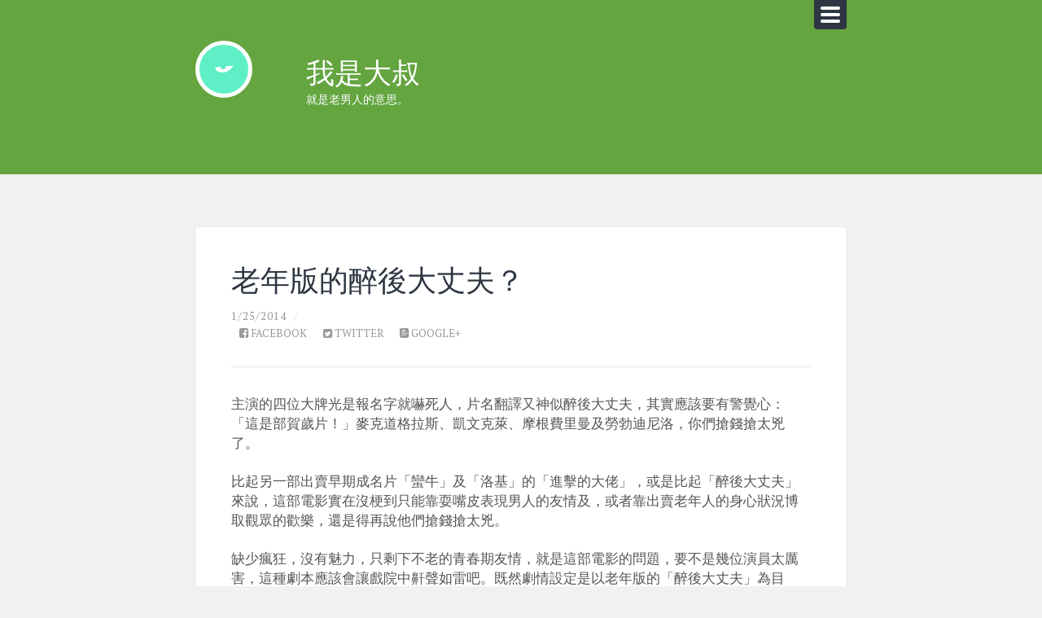

--- FILE ---
content_type: text/html; charset=UTF-8
request_url: http://www.i-tw.net/2014/01/blog-post_25.html
body_size: 25738
content:
<!DOCTYPE html>
<html dir='ltr' xmlns='http://www.w3.org/1999/xhtml' xmlns:b='http://www.google.com/2005/gml/b' xmlns:data='http://www.google.com/2005/gml/data' xmlns:expr='http://www.google.com/2005/gml/expr'>
<head>
<link href='https://www.blogger.com/static/v1/widgets/2944754296-widget_css_bundle.css' rel='stylesheet' type='text/css'/>
<meta content='109589515809158' property='fb:pages'/>
<meta content='text/html;charset=UTF-8' http-equiv='Content-type'/>
<meta content='width=device-width, initial-scale=1.0, maximum-scale=1.0, user-scalable=no' name='viewport'/>
<meta content='text/html; charset=UTF-8' http-equiv='Content-Type'/>
<meta content='blogger' name='generator'/>
<link href='http://www.i-tw.net/favicon.ico' rel='icon' type='image/x-icon'/>
<link href='http://www.i-tw.net/2014/01/blog-post_25.html' rel='canonical'/>
<link rel="alternate" type="application/atom+xml" title="我是大叔 - Atom" href="http://www.i-tw.net/feeds/posts/default" />
<link rel="alternate" type="application/rss+xml" title="我是大叔 - RSS" href="http://www.i-tw.net/feeds/posts/default?alt=rss" />
<link rel="service.post" type="application/atom+xml" title="我是大叔 - Atom" href="https://www.blogger.com/feeds/5725597274460459390/posts/default" />

<link rel="alternate" type="application/atom+xml" title="我是大叔 - Atom" href="http://www.i-tw.net/feeds/8473630730627319530/comments/default" />
<!--Can't find substitution for tag [blog.ieCssRetrofitLinks]-->
<meta content='http://www.i-tw.net/2014/01/blog-post_25.html' property='og:url'/>
<meta content='老年版的醉後大丈夫？' property='og:title'/>
<meta content='' property='og:description'/>
<link href='http://fonts.googleapis.com/css?family=Raleway%3A600%2C500%2C400' media='all' rel='stylesheet' type='text/css'/>
<link href='http://fonts.googleapis.com/css?family=PT+Serif:400,700,400italic,700italic' rel='stylesheet' type='text/css'/>
<link href='//maxcdn.bootstrapcdn.com/font-awesome/4.1.0/css/font-awesome.min.css' rel='stylesheet'/>
<title>老年版的醉後大丈夫&#65311; ~ 我是大叔</title>
<style id='page-skin-1' type='text/css'><!--
/*
-----------------------------------------------
Template Name  : Lingonberry
Author         : NewBloggerThemes.com
Author URL     : http://newbloggerthemes.com/
Theme URL      : http://newbloggerthemes.com/lingonberry-blogger-template/
Created Date   : Thursday, September 25, 2014
License        : GNU General Public License version 2.0
This template is free for both personal and commercial use, But to satisfy the 'attribution' clause of the license, you are required to keep the footer links intact which provides due credit to its authors.
----------------------------------------------- */
body#layout ul{list-style-type:none;list-style:none}
body#layout ul li{list-style-type:none;list-style:none}
body#layout #headerbwrap {height:auto;}
body#layout #content {}
/* Variable definitions
====================
*/
/* Use this with templates/template-twocol.html */
.section, .widget {
margin:0;
padding:0;
}
/* -------------------------------------------------------------------------------- */
/*	0. CSS Reset
/* -------------------------------------------------------------------------------- */
html, body { margin:0; padding:0;}
h1, h2, h3, h4, h5, h6, p, blockquote, address, big, cite, code, em, font, img, small, strike, sub, sup, li, ol, ul, fieldset, form, label, legend, button, table, caption, tr, th, td {
margin:0;
padding:0;
border:0;
font-weight:normal;
font-style:normal;
font-size:100%;
line-height:1;
font-family:inherit;
text-align:left;
}
table {
border-collapse:collapse;
border-spacing:0;
}
ol, ul { list-style:none; }
blockquote:before,
blockquote:after { content:""; }
a { outline:none; }
input[type=search] {
-moz-appearance:none;
-webkit-appearance:none;
}
input[type="search"]::-webkit-search-decoration,
input[type="search"]::-webkit-search-cancel-button,
input[type="search"]::-webkit-search-results-button,
input[type="search"]::-webkit-search-results-decoration {
display: none;
}
/* -------------------------------------------------------------------------------- */
/*	1. Document setup
/* -------------------------------------------------------------------------------- */
body {
margin: 0;
padding: 0;
border: none;
zoom: 1.001;
color: #555;
background: #f1f1f1;
font-family: 'PT Serif', 'Helvetica Neue', sans-serif;
font-size: 16px;
-ms-word-break: break-all;
word-break: break-word;
/*
-webkit-hyphens: auto;
-moz-hyphens: auto;
hyphens: auto;
*/
}
body a {
color: #FF706C;
text-decoration: none;
}
body a:hover {
color: #FF706C;
text-decoration: none;
}
* {
box-sizing: border-box;
-moz-box-sizing: border-box;
-webkit-box-sizing: border-box;
}
img {
max-width: 100%;
height: auto;
}
.hiddennbt { display: none; }
.clearnbt { clear: both; }
.leftnbt { float: left; }
.rightnbt { float: right; }
::selection {
background: #444;
color: #FFF;
}
::-webkit-input-placeholder { color: #A9A9A9; }
:-ms-input-placeholder { color: #A9A9A9; }
h1, h2, h3, h4, h5, h6 {
font-family: 'Raleway', 'Helvetica Neue', sans-serif;
}
/* Transitions --------------------------------------- */
body a,
.footernbt .widget .widget-content ul li {
-webkit-transition: all 0.1s ease-in-out;
-moz-transition: all 0.1s ease-in-out;
-ms-transition: all 0.1s ease-in-out;
-o-transition: all 0.1s ease-in-out;
transition: all 0.1s ease-in-out;
}
.nav-togglenbt,
.blog-menunbt a,
.blog-titlenbt a,
.post-title a,
.format-bubblenbt,
.post-metanbt a,
.contentnbt form input,
.contentnbt form textarea,
input#s {
-webkit-transition: all 0.2s ease-in-out;
-moz-transition: all 0.2s ease-in-out;
-ms-transition: all 0.2s ease-in-out;
-o-transition: all 0.2s ease-in-out;
transition: all 0.2s ease-in-out;
}
.headernbt .logonbt,
.headernbt .logonbt img,
.tothetopnbt {
-webkit-transition: all 0.3s ease-in-out;
-moz-transition: all 0.3s ease-in-out;
-ms-transition: all 0.3s ease-in-out;
-o-transition: all 0.3s ease-in-out;
transition: all 0.3s ease-in-out;
}
/* -------------------------------------------------------------------------------- */
/*	2.	Structure
/* -------------------------------------------------------------------------------- */
.section-innernbt {
width: 800px;
margin: 0 auto;
}
/*刊頭底色*/
.headernbt { background: #64a540; }
.header-innernbt {
padding: 50px 0;
position: relative;
}
.contentnbt {
padding: 15px 0 50px 0;
margin: 0 auto;
}
/* -------------------------------------------------------------------------------- */
/*	3. Header
/* -------------------------------------------------------------------------------- */
.headernbt .logonbt {
display: block;
position: absolute;
left: 0;
width: 70px;
height: 70px;
background: #FFF url(https://blogger.googleusercontent.com/img/b/R29vZ2xl/AVvXsEi4w_gvAS2_uWnPy26xLxcNfWtU7KomxtjBS1kJB3rs5gtn2DWupWpBLYQ8Idd-Al2uUh2OWRXmmOwFd1IhxXtyIaKdaNEvtYFYaBFi2O9QF0-tC6jY7D3XLQRjmI1XYaeFdrUjkhu_gWE/s1600/home.png) no-repeat center;
background-size: 32px auto;
border-radius: 9999px;
border: 5px solid #fff;
z-index: 3;
}
.headernbt .logonbt a { display: block; line-height: 0; }
.headernbt .logonbt img { border-radius: 9999px; }
.headernbt .logonbt:hover { background-color: #2D3642; }
.headernbt .logonbt:hover img { opacity: 0; }
.headernbt .blog-titlenbt {
margin: 40px 0 35px 17%;
float: left;
font-size: 2.2em;
line-height: 0;
}
.headernbt .blog-titlenbt a { color: #FFF; }
.headernbt .blog-titlenbt a:hover { color: #2D3642; }
.blog-titlenbt p {
font-size: 14px;
margin: 25px 0 0;
}
/* logo noimg */
.headernbt .logonbt.noimgnbt { background-color: #5fefc6; }
.headernbt .logonbt.noimgnbt:hover { background-color: #2D3642; }
/* -------------------------------------------------------------------------------- */
/*	4. Navigation
/* -------------------------------------------------------------------------------- */
body > .navigationnbt {
display: none;
background: #2D3642;
}
/* Nav-toggle --------------------------------------- */
.nav-togglenbt {
display: block;
position: absolute;
top: 0;
right: 0;
background: #2D3642;
padding: 8px;
border-radius: 0 0 4px 4px;
-moz-border-radius: 0 0 4px 4px;
-webkit-border-radius: 0 0 4px 4px;
}
.nav-togglenbt:hover { cursor: pointer; }
.nav-togglenbt .barnbt {
display: block;
width: 24px;
height: 4px;
margin-top: 4px;
background: #FFF;
border-radius: 2px;
-moz-border-radius: 2px;
-webkit-border-radius: 2px;
}
.nav-togglenbt .barnbt:first-child { margin-top: 0; }
.nav-togglenbt.active { background: #2D3642; }
.nav-togglenbt.active .barnbt { background: #FFF; }
/* blog-menu --------------------------------------- */
.blog-menunbt {
float: left;
position: relative;
}
.blog-menunbt li { position: relative; }
.blog-menunbt > li { float: left; }
.blog-menunbt > li a {
display: block;
padding: 20px;
}
.blog-menunbt > .has-children a { padding-right: 35px; }
.blog-menunbt > .has-children::after {
content: "";
display: block;
border: 5px solid transparent;
border-top-color: #FFF;
position: absolute;
z-index: 1001;
right: 13px;
top: 50%;
margin-top: -1px;
}
.blog-menunbt a {
display: block;
color: #FFF;
}
.blog-menunbt > li a:hover { color: #FFF; }
.blog-menunbt li:hover a {
background-color: #363F4A;
cursor: pointer;
}
/* Sub menus --------------------------------------- */
.blog-menunbt ul {
position: absolute;
left: -9999px;
opacity: 0;
z-index: 999;
-webkit-transition: opacity 0.1s ease-in-out;
-moz-transition: opacity 0.1s ease-in-out;
-ms-transition: opacity 0.1s ease-in-out;
-o-transition: opacity 0.1s ease-in-out;
transition: opacity 0.1s ease-in-out;
}
.blog-menunbt ul li {
float: none;
display: block;
}
.blog-menunbt ul > .has-children::after {
content: "";
display: block;
border: 6px solid transparent;
border-left-color: #FFF;
position: absolute;
z-index: 1001;
right: 10px;
top: 50%;
margin-top: -5px;
}
.blog-menunbt ul a {
display: block;
width: 225px;
line-height: 130%;
-moz-box-sizing: border-box;
-webkit-box-sizing: border-box;
box-sizing: border-box;
}
.blog-menunbt ul a:hover { background-color: #49515B; }
.blog-menunbt li:hover > ul {
opacity: 1;
left: 0;
}
/* Deep down --------------------------------------- */
.blog-menunbt ul li:hover > ul {
top: 0;
left: 225px;
margin-left: 0;
}
/* Navigation search form --------------------------------------- */
.navigationnbt .search-formnbt {
float: right;
height: 56px;
width: 220px;
max-width: 30%;
}
.navigationnbt .search-formnbt #snbt {
-webkit-appearance: none;
box-sizing: border-box;
-moz-box-sizing: border-box;
-webkit-box-sizing: border-box;
outline: none;
border: none;
width: 100%;
height: 100%;
padding: 0 12px 0 46px;
color: #FFF;
background: transparent url(https://blogger.googleusercontent.com/img/b/R29vZ2xl/AVvXsEhzutBETAREKZdzlCJpXWsbbSeZujmC7w3mEJ3Ay_HODYwQRoxz02pXKDhkYoxonBQKgDNGrNtZKPjzSZ6ZaDsuvf5cjJfu9lmuOxZzvOh6rD4oLTHxl0TPD8zpJodRd2TSxSBXgvRP-NU/s1600/search.png) no-repeat 15px center;
background-size: 20px auto;
font-size: 16px;
font-family: 'PT Serif', 'Helvetica Neue', sans-serif;
border-radius: 0;
word-break: normal;
}
.navigationnbt .search-formnbt #snbt:focus { background-color: rgba(255,255,255,0.075); background-position: 15px center; }
/* -------------------------------------------------------------------------------- */
/*	5. Main content
/* -------------------------------------------------------------------------------- */
.contentnbt { position: relative; }
.contentnbt:before {
content: "";
display: block;
position: absolute;
left: 40px;
bottom: 63px;
height: 20px;
width: 20px;
background: #DDD;
border-radius: 999px;
z-index: 10;
}
.contentnbt:after {
content: "";
display: block;
position: absolute;
left: 49px;
bottom: 63px;
width: 2px;
height: 100%;
background: rgba(0,0,0,0.05);
z-index: 1;
}
.post {
margin-top: 50px;
position: relative;
}
.post:first-child { /*margin-top: 0;*/ }
.content-innernbt {
width: 87.5%;
float: right;
position: relative;
padding: 5.5%;
background: #FFF;
box-shadow: 0 1px 2px rgba(0,0,0,0.2);
}
.post > .content-innernbt { border-radius: 4px; }
.content-innernbt:before {
content: "";
display: block;
border: 11px solid transparent;
border-right-color: #DDD;
position: absolute;
top: 47px;
left: -22px;
}
.content-innernbt:after {
content: "";
display: block;
border: 10px solid transparent;
border-right-color: #FFF;
position: absolute;
top: 48px;
left: -20px;
}
iframe, object, video { border: none; max-width: 100%; }
.entry-header {
padding-bottom: 4.5%;
border-bottom: 3px double #EEE;
margin-bottom: 4.5%;
}
.post-title {
font-size: 2.25em;
line-height: 120%;
font-weight: normal;
}
.post-title a { color: #2D3642; }
/* Post bubbles  ----------------------------------------- */
.post-bubblesnbt a {
box-sizing: content-box;
display: block;
border-radius: 999px;
position: absolute;
z-index: 10;
border: 3px solid #FFF;
text-indent: -9999px;
}
.post-bubblesnbt a:hover { background-color: #FF706C; }
a.format-bubblenbt {
height: 44px;
width: 44px;
background: #DDD url(https://blogger.googleusercontent.com/img/b/R29vZ2xl/AVvXsEhDUHDTm3bzLI6M5btiuLk03gX0eyewgpR9mFtN39-vnvOTstSknAyW1EDJozulcM3yrTqUeoZgNlq3MIbjVhuGAEMtq8ng3YhtqHCak7Mh-AfjottU8kDwk8JBtCs87GMHPtiR4_J7oe8/s1600/standard.png) no-repeat center;
background-size: 22px auto;
left: 25px;
margin-top: 33px;
}
a.sticky-bubblenbt {
height: 32px;
width: 32px;
background: #DDD url(https://blogger.googleusercontent.com/img/b/R29vZ2xl/AVvXsEjIpGxx2UXl2p6Y1J6BthyjjcLsXil-WRoDQ4XqddIX17V6O2MJEsp8fJ0YLG0_O8MZUJOFZ1V7oxIOySI9XLwRQWLuH-7C-kG3VIv9JYOKB2DERrtN1GBM6T-58u8NaOWLWCq36EX8w-I/s1600/sticky.png) no-repeat center 8px;
background-size: 16px;
left: 31px;
margin-top: 75px;
z-index: 9;
}
a.sticky-bubblenbt:hover { z-index: 11; }
/*  Post formats  ----------------------------------------- */
/* -------------------------------------------------------------------------------- */
/*	6. Single post
/* -------------------------------------------------------------------------------- */
.post-metanbt {
padding-top: 1em;
text-transform: uppercase;
letter-spacing: 1px;
font-size: 0.825em;
color: #999;
}
.post-metanbt a { color: #999; }
.post-metanbt .date-sepnbt { margin: 0 5px; color: #DDD; }
/* post-cat-tags */
.post-cat-tagsnbt {
margin-top: 2em;
color: #888;
font-size: 0.925em;
}
.post-cat-tagsnbt p { display: inline-block; line-height: 120%; }
.post-cat-tagsnbt .post-categoriesnbt { margin-right: 20px; }
/* -------------------------------------------------------------------------------- */
/*	7. Post content
/* -------------------------------------------------------------------------------- */
.post-body { font-size: 1.075em; }
.post-body a:hover { text-decoration: underline; }
.post-body p,
.post-body blockquote,
.post-body ul,
.post-body ol,
.post-body address,
.post-body dl,
.post-body .wp-caption,
.post-body pre {
line-height: 170%;
margin-bottom: 1.1em;
}
.post-body > *:first-child { margin-top: 0; }
.post-body *:last-child { margin-bottom: 0; }
.post-body h1, .post-body h2, .post-body h3, .post-body h4, .post-body h5, .post-body h6 {
margin: 50px 0 20px;
color: #444;
}
.post-body h1 { font-size: 2em; }
.post-body h2 { font-size: 1.75em; }
.post-body h3 { font-size: 1.5em; }
.post-body h4 { font-size: 1.25em; }
.post-body h5 { font-size: 1.1em; }
.post-body h6 {
font-size: 0.925em;
font-weight: bold;
text-transform: uppercase;
}
.post-body h1+h1, .post-body h1+h2, .post-body h1+h3, .post-body h1+h4, .post-body h1+h5, .post-body h1+h6,
.post-body h2+h1, .post-body h2+h2, .post-body h2+h3, .post-body h2+h4, .post-body h2+h5, .post-body h2+h6,
.post-body h3+h1, .post-body h3+h2, .post-body h3+h3, .post-body h3+h4, .post-body h3+h5, .post-body h3+h6,
.post-body h4+h1, .post-body h4+h2, .post-body h4+h3, .post-body h4+h4, .post-body h4+h5, .post-body h4+h6,
.post-body h5+h1, .post-body h5+h2, .post-body h5+h3, .post-body h5+h4, .post-body h5+h5, .post-body h5+h6,
.post-body h6+h1, .post-body h6+h2, .post-body h6+h3, .post-body h6+h4, .post-body h6+h5, .post-body h6+h6 {
margin-top: 30px;
}
.post-body blockquote {
font-size: 1.1em;
font-family: 'Raleway', 'Helvetica Neue', sans-serif;
padding: 1em;
background: #f6f6f6;
color: #666;
display: block;
clear: both;
}
.post-body cite {
font-family: 'Raleway', 'Helvetica Neue', sans-serif;
font-weight: 600;
text-transform: uppercase;
line-height: 140%;
color: #666;
}
.post-body cite:before { content: "&#8212; "; }
.post-body blockquote cite {
display: block;
margin-top: 1em;
font-size: 0.8em;
}
.post-body blockquote cite em { font-style: italic; font-weight: bold; }
em, q {  font-style: italic;  }
.post-body strong em,
.post-body em strong {
font-weight: bold;
font-style: italic;
}
.post-body big { font-size: 1.25em; }
abbr, acronym { cursor: help; }
code, kbd, pre {
font-size: 0.85em;
background: #EEE;
font-family: Menlo, Monaco, monospace;
}
.post-body .highlight {
background: #fcf8a5;
width: auto;
display: inline;
padding: 2px 3px;
}
.post-body kbd,
.post-body code {
padding: 5px;
border-radius: 3px;
-moz-border-radius: 3px;
-webkit-border-radius: 3px;
}
.post-body dl { line-height: 160%; }
.post-body dl dt { font-weight: bold; }
.post-body ul {
list-style: disc;
margin-left: 1.5em;
}
.post-body ul ul { list-style: circle; }
.post-body ul ul ul { list-style: square; }
.post-body ol {
list-style: decimal;
margin-left: 1.5em;
}
.post-body ol ol { list-style: lower-alpha; }
.post-body ol ol ol {
list-style: lower-roman;
}
.post-body ul ul,
.post-body ul ol,
.post-body ol ul,
.post-body ol ol {
margin-bottom: 0;
}
.post-body li {
margin-bottom: 0.5em;
line-height: 170%;
}
.post-body ol > li:last-child,
.post-body ul > li:last-child {
margin-bottom: 0;
}
.post-body address {
padding: 3% 3.5%;
background: #F1F1F1;
}
.post-body pre {
white-space: pre-wrap;       /* css-3 */
white-space: -moz-pre-wrap;  /* Mozilla, since 1999 */
white-space: -pre-wrap;      /* Opera 4-6 */
white-space: -o-pre-wrap;    /* Opera 7 */
word-wrap: break-word;       /* Internet Explorer 5.5+ */
line-height: 140%;
padding: 2% 2.5%;
background: #f1f1f1;
}
/* Tables --------------------------------------- */
.post-body table {
border-collapse: collapse;
border-spacing: 0;
empty-cells: show;
font-size: 0.9em;
width: 100%;
margin-bottom: 1.1em;
}
.post-body th,
.post-body td {
padding: 2%;
margin: 0;
overflow: visible;
line-height: 120%;
border-bottom: 1px solid #DDD;
}
.post-body caption {
color: #444;
text-align: center;
padding: 2%;
}
.post-body thead {
vertical-align: bottom;
white-space: nowrap;
}
.post-body th {
font-weight: bold;
color: #444;
}
.post-body table tbody > tr:nth-child(odd) > td { background: #f9f9f9; }
/* -------------------------------------------------------------------------------- */
/*	10. Page & Page Templates
/* -------------------------------------------------------------------------------- */
/* Search --------------------------------------- */
.contentnbt input#s,
.footernbt input#s {
padding: 15px 45px 15px 20px;
background: #f1f1f1 url(https://blogger.googleusercontent.com/img/b/R29vZ2xl/AVvXsEh0_1UNF4swJ_XenC3ILOzJSn-cBhYzVye7jpgcj_kyaMXUavBVKG9UuIoYiDzJBwJO8uizJNf1ch5KLAGbILgY3WlRC-3u0PLf1b9L6H96m78N-78_tS6w_n1Opfv5E7U_gK6FS5AZr-M/s1600/search-h.png) no-repeat 95% center;
border-radius: 3px;
border: 1px solid #EEE;
width: 100%;
font-size: 1em;
font-family: 'PT Serif', 'Helvetica Neue', sans-serif;
word-break: normal;
color: #999;
}
.contentnbt input#s:focus,
.footernbt input#s:focus {
background: #2D3642 url(https://blogger.googleusercontent.com/img/b/R29vZ2xl/AVvXsEhzutBETAREKZdzlCJpXWsbbSeZujmC7w3mEJ3Ay_HODYwQRoxz02pXKDhkYoxonBQKgDNGrNtZKPjzSZ6ZaDsuvf5cjJfu9lmuOxZzvOh6rD4oLTHxl0TPD8zpJodRd2TSxSBXgvRP-NU/s1600/search.png) no-repeat 95% center;
border-color: #2D3642;
color: #FFF;
outline: none;
}
/* -------------------------------------------------------------------------------- */
/*	11. Footer
/* -------------------------------------------------------------------------------- */
.footernbt { background: #FFF; }
.footer-innernbt { padding: 50px 0; }
.widgetsnbt {
float: left;
width: 30%;
margin-left: 5%;
}
.widgetsnbt:first-child { margin-left: 0; }
.footernbt .widget { margin-top: 2em; }
.footernbt .widget:first-child { margin-top: 0; }
.footernbt .widget h2 {
font-size: 0.875em;
font-weight: bold;
text-transform: uppercase;
margin-bottom: 15px;
color: #444;
line-height: 1;
}
.footernbt .widget h3 {
font-size: 0.875em;
font-weight: bold;
text-transform: uppercase;
margin-bottom: 15px;
color: #444;
line-height: 1;
}
/* Widget content --------------------------------------- */
.footernbt .widget .widget-content {
color: #555;
font-size: 0.925em;
line-height: 140%;
}
.footernbt .widget .widget-content *:last-child { margin-bottom: 0; }
.footernbt .widget .widget-content a:hover { text-decoration: underline }
.footernbt .widget .widget-content p {
/*
line-height: 150%;
margin-bottom: 1em;
*/
}
.footernbt .widget .widget-content li ul { padding-left: 8px; }
.footernbt .widget .widget-content ul li {
padding: 8px 0;
border-top: 1px solid #EEE;
line-height: 130%;
}
.footernbt .widget .widget-content ul li:first-child { border-top: 0; }
.footernbt .widget .widget-content ul li:hover { padding-left: 8px; }
/* -------------------------------------------------------------------------------- */
/*	12. Credits
/* -------------------------------------------------------------------------------- */
.creditsnbt {
color: #777;
font-size: 0.85em;
}
.credits-innernbt { padding: 20px 0; }
.creditsnbt p { font-weight: 500; }
.creditsnbt a { color: #777; }
.credits-leftnbt {
float: none;
margin: 5px 0;
text-align: center;
}
.credits-rightnbt {
float: none;
margin: 10px 0 5px;
text-align: center;
}
.tothetopnbt:hover { cursor: pointer; }
/* -------------------------------------------------------------------------------- */
/*	13. Responsive
/* -------------------------------------------------------------------------------- */
@media (-webkit-min-device-pixel-ratio: 2), (min-resolution: 192dpi) {
/* 2X images */
.headernbt .logonbt { background-image: urlhttps://blogger.googleusercontent.com/img/b/R29vZ2xl/AVvXsEi4w_gvAS2_uWnPy26xLxcNfWtU7KomxtjBS1kJB3rs5gtn2DWupWpBLYQ8Idd-Al2uUh2OWRXmmOwFd1IhxXtyIaKdaNEvtYFYaBFi2O9QF0-tC6jY7D3XLQRjmI1XYaeFdrUjkhu_gWE/s1600/home.png); }
.navigationnbt #s { background-image: url(https://blogger.googleusercontent.com/img/b/R29vZ2xl/AVvXsEjAiywyoXQHG9NJzs3d67T0OA_7SycDXL7V8NkB0C88wa8LIFMuWqv3UisX5-I-Uk79Ye-5FcVjMkW-9J1y12scvsv6ijInY4WRhYZ4wUv5zgzXrhTvdutpyfRjVljXkX-oiR5BCFScr7Y/s1600/search.png); }
a.format-bubblenbt { background-image: url(https://blogger.googleusercontent.com/img/b/R29vZ2xl/AVvXsEjzTx9ujph80YwYBYoLbssAbfjM58JP6QdiE_wRNQ0s-Kkp7pGAraR2DA6rYicd0U7turKhnZaGn4UhAkzLb2Xms592YaSV5SAgf6nOE8qYPIBWGuQKYcQ4ZhIdM_mOXj1-InbUrSa4eig/s1600/standard.png) }
a.sticky-bubblenbt { background-image: url(https://blogger.googleusercontent.com/img/b/R29vZ2xl/AVvXsEjslp5hWEdOdcxL0HPNVvN6ircHJ1bUfQkjbZGXIs3xfm9hFD96IA5kn_nmWJW7a9PyK9fo__Jtv4gaYBh5viEQUsOrx1eX3DksdQfuUPSelPRyXOE8syc-y6qcBKiwBdXRYvmcmH26d2s/s1600/sticky.png); }
.contentnbt input#s,
.footernbt input#s { background-image: url(https://blogger.googleusercontent.com/img/b/R29vZ2xl/AVvXsEi7_-LAl8SQuASAM1xGDTRXcm6E2EwMkRJHxCeu3z5QMQcofvuoBjy8GXkTMILNQtE0NJt-bmXKxWQRbUQIoUHNoGb87aP0OYqnwz7GTUHV6FJB3AqqGFzVR4c2QovbcXnDZ0N3nLkPTfM/s1600/search-h.png); }
.contentnbt input#s:focus,
.footernbt input#s:focus { background-image: url(https://blogger.googleusercontent.com/img/b/R29vZ2xl/AVvXsEjAiywyoXQHG9NJzs3d67T0OA_7SycDXL7V8NkB0C88wa8LIFMuWqv3UisX5-I-Uk79Ye-5FcVjMkW-9J1y12scvsv6ijInY4WRhYZ4wUv5zgzXrhTvdutpyfRjVljXkX-oiR5BCFScr7Y/s1600/search.png); }
}
@media (max-width: 1100px) {
.blog-menunbt ul {
opacity: 1;
display: none;
}
.blog-menunbt li:hover > ul { display: block; }
/* Post formats --------------------------------------- */
.flex-direction-nav .flex-prev { opacity: 1; -moz-opacity: 1; -khtml-opacity: 1; filter: alpha(opacity=100); -ms-filter: "progid:DXImageTransform.Microsoft.Alpha(Opacity=100)";}
.flex-direction-nav .flex-next { opacity: 1; -moz-opacity: 1; -khtml-opacity: 1; filter: alpha(opacity=100); -ms-filter: "progid:DXImageTransform.Microsoft.Alpha(Opacity=100)"; }
}
@media (max-width: 864px) {
/* Structure --------------------------------------- */
.section-innernbt { width: 94%; }
.navigation-innernbt { width: 100%; }
.contentnbt { padding: 6% 0; }
/* Main content --------------------------------------- */
/* Credits --------------------------------------- */
.credits-innernbt { padding: 4.8% 0; }
}
@media (max-width: 800px) {
body { font-size: 16px; }
}
@media (max-width: 770px) {
/* Header --------------------------------------- */
.header-innernbt { padding: 30px 0; }
.headernbt .logonbt { margin-left: -10px; }
.headernbt .blog-titlenbt {
margin-top: 50px;
margin-bottom: 50px;
}
/* Navigation --------------------------------------- */
.navigation-innernbt.section-innernbt {
width: 100%;
padding: 0;
}
.navigationnbt ul,
.navigationnbt li,
.navigationnbt .search-formnbt {
float: none;
border: none;
}
.navigationnbt a { border-bottom: 1px solid #363F4A; }
.navigationnbt .search-formnbt { width: 100%; max-width: none; }
.navigationnbt a,
.navigationnbt .search-formnbt #snbt { font-size: 14px; }
.blog-menunbt li ul {
display: block;
left: 0;
opacity: 1; -moz-opacity: 1; -khtml-opacity: 1; filter: alpha(opacity=100); -ms-filter: "progid:DXImageTransform.Microsoft.Alpha(Opacity=100)";
position: relative;
border-radius: 0;
-moz-border-radius: 0;
-webkit-border-radius: 0;
width: 100%;
}
.blog-menunbt .has-children:after,
.blog-menunbt ul > .has-children:after { content: none; }
.blog-menunbt li:hover a { background: none; }
.blog-menunbt li a:hover { background: #363F4A; }
.blog-menunbt li ul a {
width: auto;
margin: 0;
text-align: left;
}
.blog-menunbt li ul li a { padding-left: 12.5%; }
.blog-menunbt li ul li ul li a { padding-left: 20%; }
.blog-menunbt li ul li ul li ul li a { padding-left: 27.5%; }
.blog-menunbt li ul li ul li ul li ul li a { padding-left: 35%; }
.blog-menunbt li ul li ul li ul li ul li ul li a { padding-left: 42.5%; }
.blog-menunbt li ul li ul li ul li ul li ul li ul li a { padding-left: 50%; }
.blog-menunbt ul li a::before {
content: "";
border: 6px solid transparent;
border-left-color: #CCC;
position: absolute;
margin-left: -7.5%;
margin-top: 5px;
}
.blog-menunbt ul li a:hover::before { border-left-color: #FFF; }
.blog-menunbt ul li:hover > ul {
margin-top: 0px;
top: 0;
left: 0;
margin-left: 0;
padding: 0;
padding-right: 0px;
}
.blog-menunbt ul li > ul li:first-child::after { content: none; }
/* Main content --------------------------------------- */
.contentnbt:before { left: 30px; }
.contentnbt:after { left: 39px; }
a.format-bubblenbt { left: 15px; }
a.sticky-bubblenbt { left: 21px; }
}
@media ( max-width: 600px ) {
body { font-size: 15px; }
/* Structure --------------------------------------- */
.contentnbt:before,
.contentnbt:after,
.content-innernbt:after,
.content-innernbt:before {
display: none;
}
.section-innernbt { width: 90%; }
/* Header --------------------------------------- */
.header-innernbt.section-innernbt { padding: 5.5% 0; }
.headernbt .logonbt,
.headernbt .blog-titlenbt {
float: none;
text-align: center;
margin: 0;
position: static;
}
.headernbt .logonbt {
width: 80px;
height: 80px;
margin: 0 auto;
background-size: 24px auto;
}
.headernbt .blog-titlenbt {
margin-top: 15px;
line-height: 1;
font-size: 1.75em;
}
.blog-titlenbt p {
text-align: center;
}
/* Main content --------------------------------------- */
.contentnbt {
padding: 0;
background: #FFF;
width: 100%;
}
.post {
border-bottom: 1px solid #EEE;
margin-top: 0;
}
.content-innernbt {
width: 100% !important;
float: none;
margin-left: 0;
box-shadow: none !important;
border-radius: 0 !important;
-moz-border-radius: 0;
-webkit-border-radius: 0;
}
.post-bubblesnbt { display: none; }
.entry-header { margin-bottom: 20px; }
.post-title { font-size: 1.5em; }
.post-metanbt .post-authornbt {}
.post-metanbt .date-sepnbt:nth-of-type(2) { display: none; }
/* Post content --------------------------------------- */
.post-body p,
.post-body blockquote,
.post-body ul,
.post-body ol,
.post-body address,
.post-body dl,
.post-body .wp-caption,
.post-body pre {
line-height: 160%;
}
.post-body h1 { font-size: 1.5em; }
.post-body h2 { font-size: 1.375em; }
.post-body h3 { font-size: 1.25em; }
.post-body h4 { font-size: 1.1em; }
.post-body h5 { font-size: 1em; }
.post-body h6 { font-size: 0.9em; }
.post-body .alignleft,
.post-body .alignright {
display: block;
float: none;
clear: both;
margin: 0 auto 1em auto;
text-align: center;
}
.post-body hr { width: 75%; }
/* Page & Page Templates --------------------------------------- */
/* Footer --------------------------------------- */
.footer-innernbt { padding: 5.5% 0; }
.widgetsnbt {
width: 100%;
margin-left: 0;
margin-top: 2em;
}
.widgetsnbt:first-child { margin-top: 0; }
.footernbt .widget h2 { font-size: 0.925em; font-weight: bold; }
.footernbt .widget h3 { font-size: 0.925em; font-weight: bold; }
.footernbt .widget .widget-content { font-size: 1em; }
/* Credits --------------------------------------- */
.creditsnbt { font-size: 0.925em; }
.credits-innernbt { padding: 30px 0; }
.creditsnbt span { display: none; }
}
h2.date-header {
margin: 10px 0px;
display: none;
}
.main .widget {
margin: 0 0 5px;
padding: 0 0 2px;
}
.main .Blog {
border-bottom-width: 0;
}
#header .description {
}
/* Comments----------------------------------------------- */
#comments {
background: #fff;
border: 2px solid #eee;
margin-top: 20px;
margin-bottom: 20px;
padding: 20px;
}
#comments h4 {
font-size:22px;
margin-bottom:10px;
}
.deleted-comment {
font-style: italic;
color: gray;
}
#blog-pager-newer-link {
float: left;
}
#blog-pager-older-link {
float: right;
}
#blog-pager {
text-align: center;
padding:5px;
}
.feed-links {
clear: both;
padding: 10px 10px 10px 100px;
}
.comment-form {
}
#navbar-iframe {
height: 0;
visibility: hidden;
display: none;
}
.separator a[style="margin-left: 1em; margin-right: 1em;"] {margin-left: auto!important;margin-right: auto!important;}
.separator a[style="clear: left; float: left; margin-bottom: 1em; margin-right: 1em;"] {clear: none !important; float: none !important; margin-bottom: 0em !important; margin-right: 0em !important;}
.separator a[style="clear: left; float: left; margin-bottom: 1em; margin-right: 1em;"] img {float: left !important; margin: 0px 10px 10px 0px;}
.separator a[style="clear: right; float: right; margin-bottom: 1em; margin-left: 1em;"] {clear: none !important; float: none !important; margin-bottom: 0em !important; margin-left: 0em !important;}
.separator a[style="clear: right; float: right; margin-bottom: 1em; margin-left: 1em;"] img {float: right !important; margin: 0px 0px 10px 10px;}
.PopularPosts .widget-content ul li {
padding:6px 0px;
}
.pbtsharethisbutt  {
overflow: hidden;
padding: 6px 0 0 0;
margin: 0;
color: #999;
font-size: 0.825em;
text-transform: uppercase;
}
.pbtsharethisbutt ul  {
list-style: none;
list-style-type: none;
margin: 0;
padding: 0;
}
.pbtsharethisbutt ul li  {
float: left;
margin: 0;
padding: 0;
}
.pbtsharethisbutt ul li a  {
padding: 0px 10px;
display: inline-block;
color: #999;
}
.pbtsharethisbutt ul li a:hover  {
color: #ff706c;
}
.related-postbwrap {
margin: 10px auto 0;
}
.related-postbwrap h4 {
font-weight: normal;
margin: 0 0 .5em;
}
.related-post-style-2,.related-post-style-2 li {
list-style: none;
margin: 0;
padding: 0;
}
.related-post-style-2 li {
border-top: 0px solid #eee;
overflow: hidden;
padding: 10px 0px;
}
.related-post-style-2 li:first-child {
border-top: none;
}
.related-post-style-2 .related-post-item-thumbnail {
width: 80px;
height: 80px;
max-width: none;
max-height: none;
background-color: transparent;
border: none;
float: left;
margin: 2px 10px 0 0;
padding: 0;
}
.related-post-style-2 .related-post-item-title {
font-weight: normal;
font-size: 100%;
}
.related-post-style-2 .related-post-item-summary {
display: block;
}
.author-profile {
background: #f6f6f6;
border: 1px solid #eee;
margin: 5px 0 10px 0;
padding: 8px;
overflow: hidden;
}
.author-profile img {
border: 1px solid #ddd;
float: left;
margin-right: 10px;
}
.post-iconspbt {
margin: 5px 0 0 0;
padding: 0px;
}
.post-locationpbt {
margin: 5px 0;
padding: 0px;
}
.socialfollowbtnnbt {
font-size: 24px;
line-height: 1;
text-align: center;
margin: 0 0 10px 0;
padding: 0;
}
.socialfollowbtnnbt a {
margin: 0px 10px;
color: #dddddd;
}
.socialfollowbtnnbt a:hover {
margin: 0px 10px;
color: #ff706c;
}
.reaction-buttons table{
border:none;
margin-bottom:5px;
}
.reaction-buttons table, .reaction-buttons td{
border:none !important;
}
.pbtthumbimg {
float:left;
margin:0px 10px 5px 0px;
padding:4px;
border:0px solid #eee;
background:none;
width:200px;
height:auto;
}
.status-msg-wrap {
width: 80%;
}

--></style>
<script src='https://ajax.googleapis.com/ajax/libs/jquery/1.11.1/jquery.min.js' type='text/javascript'></script>
<script type='text/javascript'>
//<![CDATA[

/*! jQuery Migrate v1.2.1 | (c) 2005, 2013 jQuery Foundation, Inc. and other contributors | jquery.org/license */
jQuery.migrateMute===void 0&&(jQuery.migrateMute=!0),function(e,t,n){function r(n){var r=t.console;i[n]||(i[n]=!0,e.migrateWarnings.push(n),r&&r.warn&&!e.migrateMute&&(r.warn("JQMIGRATE: "+n),e.migrateTrace&&r.trace&&r.trace()))}function a(t,a,i,o){if(Object.defineProperty)try{return Object.defineProperty(t,a,{configurable:!0,enumerable:!0,get:function(){return r(o),i},set:function(e){r(o),i=e}}),n}catch(s){}e._definePropertyBroken=!0,t[a]=i}var i={};e.migrateWarnings=[],!e.migrateMute&&t.console&&t.console.log&&t.console.log("JQMIGRATE: Logging is active"),e.migrateTrace===n&&(e.migrateTrace=!0),e.migrateReset=function(){i={},e.migrateWarnings.length=0},"BackCompat"===document.compatMode&&r("jQuery is not compatible with Quirks Mode");var o=e("<input/>",{size:1}).attr("size")&&e.attrFn,s=e.attr,u=e.attrHooks.value&&e.attrHooks.value.get||function(){return null},c=e.attrHooks.value&&e.attrHooks.value.set||function(){return n},l=/^(?:input|button)$/i,d=/^[238]$/,p=/^(?:autofocus|autoplay|async|checked|controls|defer|disabled|hidden|loop|multiple|open|readonly|required|scoped|selected)$/i,f=/^(?:checked|selected)$/i;a(e,"attrFn",o||{},"jQuery.attrFn is deprecated"),e.attr=function(t,a,i,u){var c=a.toLowerCase(),g=t&&t.nodeType;return u&&(4>s.length&&r("jQuery.fn.attr( props, pass ) is deprecated"),t&&!d.test(g)&&(o?a in o:e.isFunction(e.fn[a])))?e(t)[a](i):("type"===a&&i!==n&&l.test(t.nodeName)&&t.parentNode&&r("Can't change the 'type' of an input or button in IE 6/7/8"),!e.attrHooks[c]&&p.test(c)&&(e.attrHooks[c]={get:function(t,r){var a,i=e.prop(t,r);return i===!0||"boolean"!=typeof i&&(a=t.getAttributeNode(r))&&a.nodeValue!==!1?r.toLowerCase():n},set:function(t,n,r){var a;return n===!1?e.removeAttr(t,r):(a=e.propFix[r]||r,a in t&&(t[a]=!0),t.setAttribute(r,r.toLowerCase())),r}},f.test(c)&&r("jQuery.fn.attr('"+c+"') may use property instead of attribute")),s.call(e,t,a,i))},e.attrHooks.value={get:function(e,t){var n=(e.nodeName||"").toLowerCase();return"button"===n?u.apply(this,arguments):("input"!==n&&"option"!==n&&r("jQuery.fn.attr('value') no longer gets properties"),t in e?e.value:null)},set:function(e,t){var a=(e.nodeName||"").toLowerCase();return"button"===a?c.apply(this,arguments):("input"!==a&&"option"!==a&&r("jQuery.fn.attr('value', val) no longer sets properties"),e.value=t,n)}};var g,h,v=e.fn.init,m=e.parseJSON,y=/^([^<]*)(<[\w\W]+>)([^>]*)$/;e.fn.init=function(t,n,a){var i;return t&&"string"==typeof t&&!e.isPlainObject(n)&&(i=y.exec(e.trim(t)))&&i[0]&&("<"!==t.charAt(0)&&r("$(html) HTML strings must start with '<' character"),i[3]&&r("$(html) HTML text after last tag is ignored"),"#"===i[0].charAt(0)&&(r("HTML string cannot start with a '#' character"),e.error("JQMIGRATE: Invalid selector string (XSS)")),n&&n.context&&(n=n.context),e.parseHTML)?v.call(this,e.parseHTML(i[2],n,!0),n,a):v.apply(this,arguments)},e.fn.init.prototype=e.fn,e.parseJSON=function(e){return e||null===e?m.apply(this,arguments):(r("jQuery.parseJSON requires a valid JSON string"),null)},e.uaMatch=function(e){e=e.toLowerCase();var t=/(chrome)[ \/]([\w.]+)/.exec(e)||/(webkit)[ \/]([\w.]+)/.exec(e)||/(opera)(?:.*version|)[ \/]([\w.]+)/.exec(e)||/(msie) ([\w.]+)/.exec(e)||0>e.indexOf("compatible")&&/(mozilla)(?:.*? rv:([\w.]+)|)/.exec(e)||[];return{browser:t[1]||"",version:t[2]||"0"}},e.browser||(g=e.uaMatch(navigator.userAgent),h={},g.browser&&(h[g.browser]=!0,h.version=g.version),h.chrome?h.webkit=!0:h.webkit&&(h.safari=!0),e.browser=h),a(e,"browser",e.browser,"jQuery.browser is deprecated"),e.sub=function(){function t(e,n){return new t.fn.init(e,n)}e.extend(!0,t,this),t.superclass=this,t.fn=t.prototype=this(),t.fn.constructor=t,t.sub=this.sub,t.fn.init=function(r,a){return a&&a instanceof e&&!(a instanceof t)&&(a=t(a)),e.fn.init.call(this,r,a,n)},t.fn.init.prototype=t.fn;var n=t(document);return r("jQuery.sub() is deprecated"),t},e.ajaxSetup({converters:{"text json":e.parseJSON}});var b=e.fn.data;e.fn.data=function(t){var a,i,o=this[0];return!o||"events"!==t||1!==arguments.length||(a=e.data(o,t),i=e._data(o,t),a!==n&&a!==i||i===n)?b.apply(this,arguments):(r("Use of jQuery.fn.data('events') is deprecated"),i)};var j=/\/(java|ecma)script/i,w=e.fn.andSelf||e.fn.addBack;e.fn.andSelf=function(){return r("jQuery.fn.andSelf() replaced by jQuery.fn.addBack()"),w.apply(this,arguments)},e.clean||(e.clean=function(t,a,i,o){a=a||document,a=!a.nodeType&&a[0]||a,a=a.ownerDocument||a,r("jQuery.clean() is deprecated");var s,u,c,l,d=[];if(e.merge(d,e.buildFragment(t,a).childNodes),i)for(c=function(e){return!e.type||j.test(e.type)?o?o.push(e.parentNode?e.parentNode.removeChild(e):e):i.appendChild(e):n},s=0;null!=(u=d[s]);s++)e.nodeName(u,"script")&&c(u)||(i.appendChild(u),u.getElementsByTagName!==n&&(l=e.grep(e.merge([],u.getElementsByTagName("script")),c),d.splice.apply(d,[s+1,0].concat(l)),s+=l.length));return d});var Q=e.event.add,x=e.event.remove,k=e.event.trigger,N=e.fn.toggle,T=e.fn.live,M=e.fn.die,S="ajaxStart|ajaxStop|ajaxSend|ajaxComplete|ajaxError|ajaxSuccess",C=RegExp("\\b(?:"+S+")\\b"),H=/(?:^|\s)hover(\.\S+|)\b/,A=function(t){return"string"!=typeof t||e.event.special.hover?t:(H.test(t)&&r("'hover' pseudo-event is deprecated, use 'mouseenter mouseleave'"),t&&t.replace(H,"mouseenter$1 mouseleave$1"))};e.event.props&&"attrChange"!==e.event.props[0]&&e.event.props.unshift("attrChange","attrName","relatedNode","srcElement"),e.event.dispatch&&a(e.event,"handle",e.event.dispatch,"jQuery.event.handle is undocumented and deprecated"),e.event.add=function(e,t,n,a,i){e!==document&&C.test(t)&&r("AJAX events should be attached to document: "+t),Q.call(this,e,A(t||""),n,a,i)},e.event.remove=function(e,t,n,r,a){x.call(this,e,A(t)||"",n,r,a)},e.fn.error=function(){var e=Array.prototype.slice.call(arguments,0);return r("jQuery.fn.error() is deprecated"),e.splice(0,0,"error"),arguments.length?this.bind.apply(this,e):(this.triggerHandler.apply(this,e),this)},e.fn.toggle=function(t,n){if(!e.isFunction(t)||!e.isFunction(n))return N.apply(this,arguments);r("jQuery.fn.toggle(handler, handler...) is deprecated");var a=arguments,i=t.guid||e.guid++,o=0,s=function(n){var r=(e._data(this,"lastToggle"+t.guid)||0)%o;return e._data(this,"lastToggle"+t.guid,r+1),n.preventDefault(),a[r].apply(this,arguments)||!1};for(s.guid=i;a.length>o;)a[o++].guid=i;return this.click(s)},e.fn.live=function(t,n,a){return r("jQuery.fn.live() is deprecated"),T?T.apply(this,arguments):(e(this.context).on(t,this.selector,n,a),this)},e.fn.die=function(t,n){return r("jQuery.fn.die() is deprecated"),M?M.apply(this,arguments):(e(this.context).off(t,this.selector||"**",n),this)},e.event.trigger=function(e,t,n,a){return n||C.test(e)||r("Global events are undocumented and deprecated"),k.call(this,e,t,n||document,a)},e.each(S.split("|"),function(t,n){e.event.special[n]={setup:function(){var t=this;return t!==document&&(e.event.add(document,n+"."+e.guid,function(){e.event.trigger(n,null,t,!0)}),e._data(this,n,e.guid++)),!1},teardown:function(){return this!==document&&e.event.remove(document,n+"."+e._data(this,n)),!1}}})}(jQuery,window);

//]]>
</script>
<script type='text/javascript'>
//<![CDATA[

function showrecentcomments(json){for(var i=0;i<a_rc;i++){var b_rc=json.feed.entry[i];var c_rc;if(i==json.feed.entry.length)break;for(var k=0;k<b_rc.link.length;k++){if(b_rc.link[k].rel=='alternate'){c_rc=b_rc.link[k].href;break;}}c_rc=c_rc.replace("#","#comment-");var d_rc=c_rc.split("#");d_rc=d_rc[0];var e_rc=d_rc.split("/");e_rc=e_rc[5];e_rc=e_rc.split(".html");e_rc=e_rc[0];var f_rc=e_rc.replace(/-/g," ");f_rc=f_rc.link(d_rc);var g_rc=b_rc.published.$t;var h_rc=g_rc.substring(0,4);var i_rc=g_rc.substring(5,7);var j_rc=g_rc.substring(8,10);var k_rc=new Array();k_rc[1]="Jan";k_rc[2]="Feb";k_rc[3]="Mar";k_rc[4]="Apr";k_rc[5]="May";k_rc[6]="Jun";k_rc[7]="Jul";k_rc[8]="Aug";k_rc[9]="Sep";k_rc[10]="Oct";k_rc[11]="Nov";k_rc[12]="Dec";if("content" in b_rc){var l_rc=b_rc.content.$t;}else if("summary" in b_rc){var l_rc=b_rc.summary.$t;}else var l_rc="";var re=/<\S[^>]*>/g;l_rc=l_rc.replace(re,"");if(m_rc==true)document.write('On '+k_rc[parseInt(i_rc,10)]+' '+j_rc+' ');document.write('<a href="'+c_rc+'">'+b_rc.author[0].name.$t+'</a> commented');if(n_rc==true)document.write(' on '+f_rc);document.write(': ');if(l_rc.length<o_rc){document.write('<i>&#8220;');document.write(l_rc);document.write('&#8221;</i><br/><br/>');}else{document.write('<i>&#8220;');l_rc=l_rc.substring(0,o_rc);var p_rc=l_rc.lastIndexOf(" ");l_rc=l_rc.substring(0,p_rc);document.write(l_rc+'&hellip;&#8221;</i>');document.write('<br/><br/>');}}}

function rp(json){document.write('<ul>');for(var i=0;i<numposts;i++){document.write('<li>');var entry=json.feed.entry[i];var posttitle=entry.title.$t;var posturl;if(i==json.feed.entry.length)break;for(var k=0;k<entry.link.length;k++){if(entry.link[k].rel=='alternate'){posturl=entry.link[k].href;break}}posttitle=posttitle.link(posturl);var readmorelink="(more)";readmorelink=readmorelink.link(posturl);var postdate=entry.published.$t;var cdyear=postdate.substring(0,4);var cdmonth=postdate.substring(5,7);var cdday=postdate.substring(8,10);var monthnames=new Array();monthnames[1]="Jan";monthnames[2]="Feb";monthnames[3]="Mar";monthnames[4]="Apr";monthnames[5]="May";monthnames[6]="Jun";monthnames[7]="Jul";monthnames[8]="Aug";monthnames[9]="Sep";monthnames[10]="Oct";monthnames[11]="Nov";monthnames[12]="Dec";if("content"in entry){var postcontent=entry.content.$t}else if("summary"in entry){var postcontent=entry.summary.$t}else var postcontent="";var re=/<\S[^>]*>/g;postcontent=postcontent.replace(re,"");document.write(posttitle);if(showpostdate==true)document.write(' - '+monthnames[parseInt(cdmonth,10)]+' '+cdday);if(showpostsummary==true){if(postcontent.length<numchars){document.write(postcontent)}else{postcontent=postcontent.substring(0,numchars);var quoteEnd=postcontent.lastIndexOf(" ");postcontent=postcontent.substring(0,quoteEnd);document.write(postcontent+'...'+readmorelink)}}document.write('</li>')}document.write('</ul>')}

//]]>
</script>
<script type='text/javascript'>
summary_noimg = 350;
summary_img = 225;
img_thumb_height = 150;
img_thumb_width = 200; 
</script>
<script type='text/javascript'>
//<![CDATA[

function removeHtmlTag(strx,chop){ 
	if(strx.indexOf("<")!=-1)
	{
		var s = strx.split("<"); 
		for(var i=0;i<s.length;i++){ 
			if(s[i].indexOf(">")!=-1){ 
				s[i] = s[i].substring(s[i].indexOf(">")+1,s[i].length); 
			} 
		} 
		strx =  s.join(""); 
	}
	chop = (chop < strx.length-1) ? chop : strx.length-2; 
	while(strx.charAt(chop-1)!=' ' && strx.indexOf(' ',chop)!=-1) chop++; 
	strx = strx.substring(0,chop-1); 
	return strx+'...'; 
}

function createSummaryAndThumb(pID){
	var div = document.getElementById(pID);
	var imgtag = "";
	var img = div.getElementsByTagName("img");
	var summ = summary_noimg;
	if(img.length>=1) {	
		imgtag = '<img src="'+img[0].src+'" class="pbtthumbimg"/>';
		summ = summary_img;
	}
	
	var summary = imgtag + '<div>' + removeHtmlTag(div.innerHTML,summ) + '</div>';
	div.innerHTML = summary;
}

//]]>
</script>
<style type='text/css'>
.contentnbt:after,
.contentnbt:before,
.content-innernbt:after,
.content-innernbt:before {
	content: none;
}

.content-innernbt {
	width: 100%;
	border-radius: 0;
	background: none;
	box-shadow: none;
	float: none;
	margin-left: 0;
}

.post-bubblesnbt { display: none; }

.post {
	background: #FFF;
	border-radius: 4px;
	box-shadow: 0 1px 2px rgba(0,0,0,0.2);
}

@media ( max-width: 600px ) {

   .post {
		border-radius: 0;
		-webkit-border-radius: 0;
		-moz-border-radius: 0;
		box-shadow: none;
	}

}
</style>
<link href='https://www.blogger.com/dyn-css/authorization.css?targetBlogID=5725597274460459390&amp;zx=10edccf2-df69-420c-8d6a-311f90ea665c' media='none' onload='if(media!=&#39;all&#39;)media=&#39;all&#39;' rel='stylesheet'/><noscript><link href='https://www.blogger.com/dyn-css/authorization.css?targetBlogID=5725597274460459390&amp;zx=10edccf2-df69-420c-8d6a-311f90ea665c' rel='stylesheet'/></noscript>
<meta name='google-adsense-platform-account' content='ca-host-pub-1556223355139109'/>
<meta name='google-adsense-platform-domain' content='blogspot.com'/>

<!-- data-ad-client=ca-pub-4483385198773188 -->

</head>
<body>
<div id='fb-root'></div>
<script>(function(d, s, id) {
  var js, fjs = d.getElementsByTagName(s)[0];
  if (d.getElementById(id)) return;
  js = d.createElement(s); js.id = id;
  js.src = "//connect.facebook.net/zh_TW/sdk.js#xfbml=1&version=v2.8&appId=395443294126417";
  fjs.parentNode.insertBefore(js, fjs);
}(document, 'script', 'facebook-jssdk'));</script>
<!-- 漢堡選單-->
<div class='navigationnbt'>
<div class='navigation-innernbt section-innernbt'>
<ul class='blog-menunbt'>
<li><a href='http://www.i-tw.net/'>首頁</a></li>
<li><a href='#'>政治與選舉</a>
<ul class='sub-menu'>
<li><a href='https://imperfact.blogspot.tw/search/label/%E4%BD%8E%E9%A0%AD%E5%A4%A7%E5%8F%94'>選舉教戰手冊</a></li>
<li><a href='https://imperfact.blogspot.tw/search/label/%E6%94%BF%E6%B2%BB%E8%A9%95%E8%AB%96'>政治評論</a></li>
</ul>
</li>
<li><a href='https://imperfact.blogspot.tw/search?q=facebook'>有關臉書</a></li>
</ul>
<form action='/search' class='search-formnbt' method='get'>
<input id='snbt' name='q' onblur='if(this.value==&#39;&#39;)this.value=&#39;Type and press enter&#39;;' onfocus='if(this.value==&#39;Type and press enter&#39;)this.value=&#39;&#39;;' type='search' value='打字後按下【enter】'/>
<input class='buttonnbt hiddennbt' id='searchsubmitnbt' type='submit' value='Search'/>
</form>
<div class='clearnbt'></div>
</div><!-- /navigation-inner -->
</div><!-- /navigation -->
<div class='headernbt sectionnbt'>
<div class='header-innernbt section-innernbt'>
<a class='logonbt noimgnbt' href='http://www.i-tw.net/'></a>
<div class='headersec section' id='headersec'><div class='widget Header' data-version='1' id='Header1'>
<h1 class='blog-titlenbt'><a href='http://www.i-tw.net/'>我是大叔<br/><p>就是老男人的意思&#12290;</p></a></h1>
</div></div>
<div class='nav-togglenbt'>
<div class='barnbt'></div>
<div class='barnbt'></div>
<div class='barnbt'></div>
<div class='clearnbt'></div>
</div>
<div class='clearnbt'></div>
</div>
<!-- /header section -->
</div>
<!-- /header-inner section-inner -->
<div class='contentnbt section-innernbt'>
<div class='postsnbt'>
<div class='mainblogsec section' id='mainblogsec'><div class='widget Blog' data-version='1' id='Blog1'>
<div class='blog-posts hfeed'>
<!--Can't find substitution for tag [defaultAdStart]-->

          <div class="date-outer">
        
<h2 class='date-header'><span>2014/01/25</span></h2>

          <div class="date-posts">
        
<div class='post-outer'>
<div class='post hentry' itemprop='blogPost' itemscope='itemscope' itemtype='http://schema.org/BlogPosting'>
<a name='8473630730627319530'></a>
<div class='post-bubblesnbt'>
<a class='format-bubblenbt' href='http://www.i-tw.net/2014/01/blog-post_25.html'></a>
</div>
<div class='content-innernbt'>
<div class='entry-header'>
<h2 class='post-title entry-title' itemprop='name'>
<a href='http://www.i-tw.net/2014/01/blog-post_25.html'>老年版的醉後大丈夫&#65311;</a>
</h2>
<div class='post-metanbt'>
<meta content='http://www.i-tw.net/2014/01/blog-post_25.html' itemprop='url'/><span class='meta_date'><a class='timestamp-link' href='http://www.i-tw.net/2014/01/blog-post_25.html' rel='bookmark' title='permanent link'><span class='published updated' itemprop='datePublished' title='2014-01-25T23:49:00+08:00'>1/25/2014</span></a></span><span class='date-sepnbt'> / </span>
</div>
<div class='pbtsharethisbutt'>
<ul class='pbt-social-icons' id='social-post-un'>
<li class='pbtfacebook'><a href='http://www.facebook.com/share.php?v=4&src=bm&u=http://www.i-tw.net/2014/01/blog-post_25.html&t=老年版的醉後大丈夫？' onclick='window.open(this.href,"sharer","toolbar=0,status=0,width=626,height=436"); return false;' rel='nofollow' target='_blank' title='Share this on Facebook'><i class='fa fa-facebook-square'></i>&nbsp;Facebook</a></li>
<li class='pbttwitter'><a href='http://twitter.com/home?status=老年版的醉後大丈夫？ -- http://www.i-tw.net/2014/01/blog-post_25.html' rel='nofollow' target='_blank' title='Tweet This!'><i class='fa fa-twitter-square'></i>&nbsp;Twitter</a></li>
<li class='pbtgoogle'><a href='https://plus.google.com/share?url=http://www.i-tw.net/2014/01/blog-post_25.html' onclick='javascript:window.open(this.href,   "", "menubar=no,toolbar=no,resizable=yes,scrollbars=yes,height=600,width=600");return false;' rel='nofollow' target='_blank' title='Share this on Google+'><i class='fa fa-google-plus-square'></i>&nbsp;Google+</a></li>
</ul>
</div>
</div>
<div class='post-header-line-1'></div>
<div class='post-body entry-content' id='post-body-8473630730627319530' itemprop='articleBody'>
<span style="-webkit-text-size-adjust: auto; background-color: rgba(255, 255, 255, 0);">主演的四位大牌光是報名字就嚇死人&#65292;片名翻譯又神似醉後大丈夫&#65292;其實應該要有警覺心&#65306;&#12300;這是部賀歲片&#65281;&#12301;麥克道格拉斯&#12289;凱文克萊&#12289;摩根費里曼及勞勃迪尼洛&#65292;你們搶錢搶太兇了&#12290;</span><div><span style="-webkit-text-size-adjust: auto; background-color: rgba(255, 255, 255, 0);"><br></span></div><span style="-webkit-text-size-adjust: auto; background-color: rgba(255, 255, 255, 0);">比起另一部出賣早期成名片&#12300;蠻牛&#12301;及&#12300;洛基&#12301;的&#12300;進擊的大佬&#12301;&#65292;或是比起&#12300;醉後大丈夫&#12301;來說&#65292;這部電影實在沒梗到只能靠耍嘴皮表現男人的友情及&#65292;或者靠出賣老年人的身心狀況博取觀眾的歡樂&#65292;還是得再說他們搶錢搶太兇&#12290;</span><div><span style="-webkit-text-size-adjust: auto; background-color: rgba(255, 255, 255, 0);"><br></span></div><span style="-webkit-text-size-adjust: auto; background-color: rgba(255, 255, 255, 0);">缺少瘋狂&#65292;沒有魅力&#65292;只剩下不老的青春期友情&#65292;就是這部電影的問題&#65292;要不是幾位演員太厲害&#65292;這種劇本應該會讓戲院中鼾聲如雷吧&#12290;既然劇情設定是以老年版的&#12300;醉後大丈夫&#12301;為目標&#65292;那各位大牌就不應該太惜皮&#65292;最起碼給我個瘋狂的老周啊&#65281;不過&#65292;賀歲片嘛&#65281;我白癡跑到戲院看要怪誰呢&#65311;</span>
<div style='clear: both;'></div>
</div>
<div class='clearnbt'></div>
<div class='addthis_inline_share_toolbox'></div>
<div class='post-cat-tagsnbt'>
<p class='post-categoriesnbt'>Categories: <a href='http://www.i-tw.net/search/label/%E7%A2%8E%E5%BF%B5' rel='tag'>碎念</a>, <a href='http://www.i-tw.net/search/label/%E9%9B%BB%E5%BD%B1' rel='tag'>電影</a></p>
</div>
<div class='post-iconspbt'>
<span class='post-icons' style='padding-right:10px;'>
</span>
<div class='post-share-buttons goog-inline-block'>
<a class='goog-inline-block share-button sb-email' href='https://www.blogger.com/share-post.g?blogID=5725597274460459390&postID=8473630730627319530&target=email' target='_blank' title='以電子郵件傳送這篇文章'><span class='share-button-link-text'>以電子郵件傳送這篇文章</span></a><a class='goog-inline-block share-button sb-blog' href='https://www.blogger.com/share-post.g?blogID=5725597274460459390&postID=8473630730627319530&target=blog' onclick='window.open(this.href, "_blank", "height=270,width=475"); return false;' target='_blank' title='BlogThis！'><span class='share-button-link-text'>BlogThis&#65281;</span></a><a class='goog-inline-block share-button sb-twitter' href='https://www.blogger.com/share-post.g?blogID=5725597274460459390&postID=8473630730627319530&target=twitter' target='_blank' title='分享至 X'><span class='share-button-link-text'>分享至 X</span></a><a class='goog-inline-block share-button sb-facebook' href='https://www.blogger.com/share-post.g?blogID=5725597274460459390&postID=8473630730627319530&target=facebook' onclick='window.open(this.href, "_blank", "height=430,width=640"); return false;' target='_blank' title='分享至 Facebook'><span class='share-button-link-text'>分享至 Facebook</span></a>
</div>
<div style='clear: both;'></div>
</div>
<div class='post-location post-locationpbt'>
</div>
<div class='related-postbwrap' id='bpostrelated-post'></div>
<div style='clear: both;'></div>
<script type='text/javascript'>
var labelArray = [
          "碎念",
      
          "電影"
      ];
var relatedPostConfig = {
      homePage: "http://www.i-tw.net/",
      widgetTitle: "<h4>你可能也有興趣&#65306;</h4>",
      numPosts: 5,
      summaryLength: 225,
      titleLength: "auto",
      thumbnailSize: 80,
      noImage: "http://1.bp.blogspot.com/-Xakmg4CGXnA/Uw_8uqsGlwI/AAAAAAAALjg/AdRZNmOJpIA/s1600/no-img.png",
      containerId: "bpostrelated-post",
      newTabLink: false,
      moreText: "Read More",
      widgetStyle: 2,
      callBack: function() {}
};
</script>
<script type='text/javascript'>
//<![CDATA[

/*! Related Post Widget for Blogger by Taufik Nurrohman => http://gplus.to/tovic */
var randomRelatedIndex,showRelatedPost;(function(n,m,k){var d={widgetTitle:"<h4>Artikel Terkait:</h4>",widgetStyle:1,homePage:"http://www.dte.web.id",numPosts:7,summaryLength:370,titleLength:"auto",thumbnailSize:72,noImage:"[data-uri]",containerId:"related-post",newTabLink:false,moreText:"Baca Selengkapnya",callBack:function(){}};for(var f in relatedPostConfig){d[f]=(relatedPostConfig[f]=="undefined")?d[f]:relatedPostConfig[f]}var j=function(a){var b=m.createElement("script");b.type="text/javascript";b.src=a;k.appendChild(b)},o=function(b,a){return Math.floor(Math.random()*(a-b+1))+b},l=function(a){var p=a.length,c,b;if(p===0){return false}while(--p){c=Math.floor(Math.random()*(p+1));b=a[p];a[p]=a[c];a[c]=b}return a},e=(typeof labelArray=="object"&&labelArray.length>0)?"/-/"+l(labelArray)[0]:"",h=function(b){var c=b.feed.openSearch$totalResults.$t-d.numPosts,a=o(1,(c>0?c:1));j(d.homePage.replace(/\/$/,"")+"/feeds/posts/summary"+e+"?alt=json-in-script&orderby=updated&start-index="+a+"&max-results="+d.numPosts+"&callback=showRelatedPost")},g=function(z){var s=document.getElementById(d.containerId),x=l(z.feed.entry),A=d.widgetStyle,c=d.widgetTitle+'<ul class="related-post-style-'+A+'">',b=d.newTabLink?' target="_blank"':"",y='<span style="display:block;clear:both;"></span>',v,t,w,r,u;if(!s){return}for(var q=0;q<d.numPosts;q++){if(q==x.length){break}t=x[q].title.$t;w=(d.titleLength!=="auto"&&d.titleLength<t.length)?t.substring(0,d.titleLength)+"&hellip;":t;r=("media$thumbnail" in x[q]&&d.thumbnailSize!==false)?x[q].media$thumbnail.url.replace(/\/s[0-9]+(\-c)?/,"/s"+d.thumbnailSize+"-c"):d.noImage;u=("summary" in x[q]&&d.summaryLength>0)?x[q].summary.$t.replace(/<br ?\/?>/g," ").replace(/<.*?>/g,"").replace(/[<>]/g,"").substring(0,d.summaryLength)+"&hellip;":"";for(var p=0,a=x[q].link.length;p<a;p++){v=(x[q].link[p].rel=="alternate")?x[q].link[p].href:"#"}if(A==2){c+='<li><img alt="" class="related-post-item-thumbnail" src="'+r+'" width="'+d.thumbnailSize+'" height="'+d.thumbnailSize+'"><a class="related-post-item-title" title="'+t+'" href="'+v+'"'+b+">"+w+'</a><span class="related-post-item-summary"><span class="related-post-item-summary-text">'+u+'</span> <a href="'+v+'" class="related-post-item-more"'+b+">"+d.moreText+"</a></span>"+y+"</li>"}else{if(A==3||A==4){c+='<li class="related-post-item" tabindex="0"><a class="related-post-item-title" href="'+v+'"'+b+'><img alt="" class="related-post-item-thumbnail" src="'+r+'" width="'+d.thumbnailSize+'" height="'+d.thumbnailSize+'"></a><div class="related-post-item-tooltip"><a class="related-post-item-title" title="'+t+'" href="'+v+'"'+b+">"+w+"</a></div>"+y+"</li>"}else{if(A==5){c+='<li class="related-post-item" tabindex="0"><a class="related-post-item-wrapper" href="'+v+'" title="'+t+'"'+b+'><img alt="" class="related-post-item-thumbnail" src="'+r+'" width="'+d.thumbnailSize+'" height="'+d.thumbnailSize+'"><span class="related-post-item-tooltip">'+w+"</span></a>"+y+"</li>"}else{if(A==6){c+='<li><a class="related-post-item-title" title="'+t+'" href="'+v+'"'+b+">"+w+'</a><div class="related-post-item-tooltip"><img alt="" class="related-post-item-thumbnail" src="'+r+'" width="'+d.thumbnailSize+'" height="'+d.thumbnailSize+'"><span class="related-post-item-summary"><span class="related-post-item-summary-text">'+u+"</span></span>"+y+"</div></li>"}else{c+='<li><a title="'+t+'" href="'+v+'"'+b+">"+w+"</a></li>"}}}}}s.innerHTML=c+="</ul>"+y;d.callBack()};randomRelatedIndex=h;showRelatedPost=g;j(d.homePage.replace(/\/$/,"")+"/feeds/posts/summary"+e+"?alt=json-in-script&orderby=updated&max-results=0&callback=randomRelatedIndex")})(window,document,document.getElementsByTagName("head")[0]);

//]]>
</script>
</div>
<div class='clearnbt'></div>
<div class='clearnbt'></div>
</div>
<div style='clear: both;'></div>
<div class='blog-pager' id='blog-pager'>
<span id='blog-pager-newer-link'>
<a class='blog-pager-newer-link' href='http://www.i-tw.net/2014/01/blog-post_26.html' id='Blog1_blog-pager-newer-link' title='較新的文章'>較新的文章</a>
</span>
<span id='blog-pager-older-link'>
<a class='blog-pager-older-link' href='http://www.i-tw.net/2014/01/blog-post_24.html' id='Blog1_blog-pager-older-link' title='較舊的文章'>較舊的文章</a>
</span>
<a class='home-link' href='http://www.i-tw.net/'>首頁</a>
</div>
<div class='clear'></div>
</div>

        </div></div>
      
<!--Can't find substitution for tag [adEnd]-->
</div>
<div style='clear: both;'></div>
<div class='post-feeds'>
</div>
</div></div>
</div>
</div>
<!-- /content section-inner -->
<div class='footernbt sectionnbt'>
<div class='footer-innernbt section-innernbt'>
<div class='footer-anbt widgetsnbt'>
<div class='footersec section' id='footersec1'><div class='widget Image' data-version='1' id='Image2'>
<h2>聯絡大叔</h2>
<div class='widget-content'>
<img alt='聯絡大叔' height='67' id='Image2_img' src='https://blogger.googleusercontent.com/img/b/R29vZ2xl/AVvXsEjhg4fRBrL1WYJbJj_8Yy72LABqDgduWPM4oV-SJBwE8IDYWYqQ2lKIe1z8e_LahUGPojb0_NkJPw2XRm7DELr5tc_lxZmU2iMeIfxMS9SIt_IUy4uK6jeRMnHPGnLkm7XZYkUPk5tZdD0/s320/%25E8%2581%25AF%25E7%25B5%25A1%25E5%25A4%25A7%25E5%258F%2594.png' width='232'/>
<br/>
</div>
<div class='clear'></div>
</div><div class='widget BlogSearch' data-version='1' id='BlogSearch1'>
<h2 class='title'>搜尋此網誌</h2>
<div class='widget-content'>
<div id='BlogSearch1_form'>
<form action='http://www.i-tw.net/search' class='gsc-search-box' target='_top'>
<table cellpadding='0' cellspacing='0' class='gsc-search-box'>
<tbody>
<tr>
<td class='gsc-input'>
<input autocomplete='off' class='gsc-input' name='q' size='10' title='search' type='text' value=''/>
</td>
<td class='gsc-search-button'>
<input class='gsc-search-button' title='search' type='submit' value='搜尋'/>
</td>
</tr>
</tbody>
</table>
</form>
</div>
</div>
<div class='clear'></div>
</div><div class='widget HTML' data-version='1' id='HTML2'>
<div class='widget-content'>
<iframe src="https://www.facebook.com/plugins/page.php?href=https%3A%2F%2Fwww.facebook.com%2FMenfromyouth%2F&tabs=timeline&width=340&height=70&small_header=true&adapt_container_width=true&hide_cover=false&show_facepile=false&appId=142633462413937" width="340" height="70" style="border:none;overflow:hidden" scrolling="no" frameborder="0" allowtransparency="true"></iframe>
</div>
<div class='clear'></div>
</div><div class='widget Subscribe' data-version='1' id='Subscribe1'>
<div style='white-space:nowrap'>
<h2 class='title'>訂閱</h2>
<div class='widget-content'>
<div class='subscribe-wrapper subscribe-type-POST'>
<div class='subscribe expanded subscribe-type-POST' id='SW_READER_LIST_Subscribe1POST' style='display:none;'>
<div class='top'>
<span class='inner' onclick='return(_SW_toggleReaderList(event, "Subscribe1POST"));'>
<img class='subscribe-dropdown-arrow' src='https://resources.blogblog.com/img/widgets/arrow_dropdown.gif'/>
<img align='absmiddle' alt='' border='0' class='feed-icon' src='https://resources.blogblog.com/img/icon_feed12.png'/>
發表文章
</span>
<div class='feed-reader-links'>
<a class='feed-reader-link' href='https://www.netvibes.com/subscribe.php?url=http%3A%2F%2Fwww.i-tw.net%2Ffeeds%2Fposts%2Fdefault' target='_blank'>
<img src='https://resources.blogblog.com/img/widgets/subscribe-netvibes.png'/>
</a>
<a class='feed-reader-link' href='https://add.my.yahoo.com/content?url=http%3A%2F%2Fwww.i-tw.net%2Ffeeds%2Fposts%2Fdefault' target='_blank'>
<img src='https://resources.blogblog.com/img/widgets/subscribe-yahoo.png'/>
</a>
<a class='feed-reader-link' href='http://www.i-tw.net/feeds/posts/default' target='_blank'>
<img align='absmiddle' class='feed-icon' src='https://resources.blogblog.com/img/icon_feed12.png'/>
                  Atom
                </a>
</div>
</div>
<div class='bottom'></div>
</div>
<div class='subscribe' id='SW_READER_LIST_CLOSED_Subscribe1POST' onclick='return(_SW_toggleReaderList(event, "Subscribe1POST"));'>
<div class='top'>
<span class='inner'>
<img class='subscribe-dropdown-arrow' src='https://resources.blogblog.com/img/widgets/arrow_dropdown.gif'/>
<span onclick='return(_SW_toggleReaderList(event, "Subscribe1POST"));'>
<img align='absmiddle' alt='' border='0' class='feed-icon' src='https://resources.blogblog.com/img/icon_feed12.png'/>
發表文章
</span>
</span>
</div>
<div class='bottom'></div>
</div>
</div>
<div class='subscribe-wrapper subscribe-type-PER_POST'>
<div class='subscribe expanded subscribe-type-PER_POST' id='SW_READER_LIST_Subscribe1PER_POST' style='display:none;'>
<div class='top'>
<span class='inner' onclick='return(_SW_toggleReaderList(event, "Subscribe1PER_POST"));'>
<img class='subscribe-dropdown-arrow' src='https://resources.blogblog.com/img/widgets/arrow_dropdown.gif'/>
<img align='absmiddle' alt='' border='0' class='feed-icon' src='https://resources.blogblog.com/img/icon_feed12.png'/>
留言
</span>
<div class='feed-reader-links'>
<a class='feed-reader-link' href='https://www.netvibes.com/subscribe.php?url=http%3A%2F%2Fwww.i-tw.net%2Ffeeds%2F8473630730627319530%2Fcomments%2Fdefault' target='_blank'>
<img src='https://resources.blogblog.com/img/widgets/subscribe-netvibes.png'/>
</a>
<a class='feed-reader-link' href='https://add.my.yahoo.com/content?url=http%3A%2F%2Fwww.i-tw.net%2Ffeeds%2F8473630730627319530%2Fcomments%2Fdefault' target='_blank'>
<img src='https://resources.blogblog.com/img/widgets/subscribe-yahoo.png'/>
</a>
<a class='feed-reader-link' href='http://www.i-tw.net/feeds/8473630730627319530/comments/default' target='_blank'>
<img align='absmiddle' class='feed-icon' src='https://resources.blogblog.com/img/icon_feed12.png'/>
                  Atom
                </a>
</div>
</div>
<div class='bottom'></div>
</div>
<div class='subscribe' id='SW_READER_LIST_CLOSED_Subscribe1PER_POST' onclick='return(_SW_toggleReaderList(event, "Subscribe1PER_POST"));'>
<div class='top'>
<span class='inner'>
<img class='subscribe-dropdown-arrow' src='https://resources.blogblog.com/img/widgets/arrow_dropdown.gif'/>
<span onclick='return(_SW_toggleReaderList(event, "Subscribe1PER_POST"));'>
<img align='absmiddle' alt='' border='0' class='feed-icon' src='https://resources.blogblog.com/img/icon_feed12.png'/>
留言
</span>
</span>
</div>
<div class='bottom'></div>
</div>
</div>
<div style='clear:both'></div>
</div>
</div>
<div class='clear'></div>
</div><div class='widget HTML' data-version='1' id='HTML3'>
<div class='widget-content'>
<a href='https://p.allpay.com.tw/G2jAl'><img border='0' height='291' src='https://blogger.googleusercontent.com/img/b/R29vZ2xl/AVvXsEgGwGCl0mOmEJFNRvEZmm28724jZMSd-qmp42qYShPWG4kWfsK1NNj8usdJRDoHA1KL8a8W74ImaGMMO2k6DLx9btMSfiGYVQeihGUEHofJrADq_6T8tk8uGI-Unjety65srCu_zYdbMgc/s320/%25E5%25A4%25A7%25E5%258F%2594%25E5%25A4%259A%25E5%25AF%25AB%25E6%2596%2587.png' width='320'/></a>
</div>
<div class='clear'></div>
</div><div class='widget Image' data-version='1' id='Image1'>
<h2>我要大叔多寫文章</h2>
<div class='widget-content'>
<img alt='我要大叔多寫文章' height='211' id='Image1_img' src='https://blogger.googleusercontent.com/img/b/R29vZ2xl/AVvXsEgBTnDLxCKkcHPy2GSubYb1QLFAipN9stVj0zojRthXkbSC7sthwvCnDrwpq-5wZEkpxBRAUJr3YRfD85oE4nvZPB0rZnCCS8AbmPavQGVCX9Kk-0SgbbeC7r1B0gPThD2RWwKbuDdZ9l4/s1600/%25E6%25AD%2590%25E4%25BB%2598%25E5%25AF%25B6%25E6%2594%25B6%25E6%25AC%25BE.png' width='232'/>
<br/>
</div>
<div class='clear'></div>
</div><div class='widget Attribution' data-version='1' id='Attribution1'>
<div class='widget-content' style='text-align: center;'>
技術提供&#65306;<a href='https://www.blogger.com' target='_blank'>Blogger</a>.
</div>
<div class='clear'></div>
</div>
</div>
<div class='clearnbt'></div>
</div>
<!-- /footer-a -->
<div class='footer-bnbt widgetsnbt'>
<div class='footersec section' id='footersec2'><div class='widget PopularPosts' data-version='1' id='PopularPosts1'>
<h2>本週熱門</h2>
<div class='widget-content popular-posts'>
<ul>
<li>
<div class='item-content'>
<div class='item-title'><a href='http://www.i-tw.net/2014/01/blog-post_22.html'>同銀行的第二帳戶&#65292;存錢的基本方法之一</a></div>
<div class='item-snippet'>慘了&#65292;標題就把整篇文章寫完了&#65292;這樣要怎麼湊到三百字&#65311;   當然有人是以信用卡刷卡消費&#65292;如果沒節制&#65292;那麼死也存不了錢&#65292;不小心還會成了卡奴&#65292;所以&#65292;想存錢其實最優先的前提是&#65306;有心要存錢&#12290;   如果你有心要存錢&#65292;除了有意識的節制外&#65292;最有效的方式當然屬&#12300;無法隨手取得所有金錢&#12301;這項技能&#65292;拿不...</div>
</div>
<div style='clear: both;'></div>
</li>
<li>
<div class='item-content'>
<div class='item-title'><a href='http://www.i-tw.net/2015/12/blog-post_22.html'>政治的網路世代&#65292;柯文哲</a></div>
<div class='item-snippet'>我其實不愛柯P&#65292;但是該說的話還是得說&#65292;今天我們一起從柯市長的&#12300;柯文哲&#65292;反省&#12301;來看看&#65292;這時代的政治人物該怎麼說話與宣傳&#12290;   https://www.facebook.com/DoctorKoWJ/videos/vb.136845026417486/688387477929902/...</div>
</div>
<div style='clear: both;'></div>
</li>
<li>
<div class='item-content'>
<div class='item-title'><a href='http://www.i-tw.net/2015/10/blog-post.html'>該讓人驚艷的事情&#65292;別讓人驚呆了</a></div>
<div class='item-snippet'>在寫完長輩LINE圖之後&#65292;大叔我真的很擔心&#65292;深怕各位過於鑽研長輩圖&#65292;從此讓我的設計師朋友們見到我就吐口水&#65292;所以今天認真來談談政治文宣設計原則&#12290;   其實在網路上最常見到的倒不是沒設計的問題&#65292;就像我們見到素顏也不會多說什麼事情&#65292;這種狀況在文字及影像素材還可以接受時&#65292;其實沒什麼太大的...</div>
</div>
<div style='clear: both;'></div>
</li>
<li>
<div class='item-content'>
<div class='item-title'><a href='http://www.i-tw.net/2016/03/blog-post.html'>臉書上的複製人戰爭</a></div>
<div class='item-snippet'>我們當然不是要來談複製人的倫理與道德問題&#65292;或是星際大戰的複製人全面進攻&#65292;而是最近越來越猖獗的臉書詐騙方法&#65292;複製人交友邀請&#12290;   長久以來&#65292;偶爾會遇到明明已經加了臉書好友&#65292;卻突然又冒出一個同名帳號來加好友&#65292;偶爾遇到同名同姓的人免不了&#65292;也有些人事業做得大&#65292;多開幾個帳號也是應該的&#65288;唉呀...</div>
</div>
<div style='clear: both;'></div>
</li>
<li>
<div class='item-content'>
<div class='item-title'><a href='http://www.i-tw.net/2015/11/blog-post.html'>你這樣誤會網軍&#65292;選票不會增加啦&#65374;</a></div>
<div class='item-snippet'>前幾年還在打選戰時&#65292;負責的是網路部門&#65292;常常會遇到黨內&#12289;外甚至來訪的中國學者&#12289;外國訪客詢問&#65306;&#12300;你們的網軍怎麼訓練&#65311;要花多少經費&#65311;&#12301;&#65292;我通常只能回答&#65306;&#12300;我如果有經費&#65292;會先讓網路部頻寬穩定些&#65292;不是拿來做不懂網路的人想做的事情&#12290;&#12301;說到底&#65292;又沒有充沛的黨產&#65292;哪來經費養網軍&#65311;   會開始討論...</div>
</div>
<div style='clear: both;'></div>
</li>
</ul>
<div class='clear'></div>
</div>
</div></div>
<div class='clearnbt'></div>
</div>
<!-- /footer-b -->
<div class='footer-cnbt widgetsnbt'>
<div class='footersec section' id='footersec3'><div class='widget BlogArchive' data-version='1' id='BlogArchive1'>
<h2>所有文章</h2>
<div class='widget-content'>
<div id='ArchiveList'>
<div id='BlogArchive1_ArchiveList'>
<ul class='hierarchy'>
<li class='archivedate collapsed'>
<a class='toggle' href='javascript:void(0)'>
<span class='zippy'>

          &#9658;&#160;
        
</span>
</a>
<a class='post-count-link' href='http://www.i-tw.net/2017/'>2017</a>
<span class='post-count' dir='ltr'>(5)</span>
<ul class='hierarchy'>
<li class='archivedate collapsed'>
<a class='toggle' href='javascript:void(0)'>
<span class='zippy'>

          &#9658;&#160;
        
</span>
</a>
<a class='post-count-link' href='http://www.i-tw.net/2017/01/'>1月</a>
<span class='post-count' dir='ltr'>(5)</span>
</li>
</ul>
</li>
</ul>
<ul class='hierarchy'>
<li class='archivedate collapsed'>
<a class='toggle' href='javascript:void(0)'>
<span class='zippy'>

          &#9658;&#160;
        
</span>
</a>
<a class='post-count-link' href='http://www.i-tw.net/2016/'>2016</a>
<span class='post-count' dir='ltr'>(9)</span>
<ul class='hierarchy'>
<li class='archivedate collapsed'>
<a class='toggle' href='javascript:void(0)'>
<span class='zippy'>

          &#9658;&#160;
        
</span>
</a>
<a class='post-count-link' href='http://www.i-tw.net/2016/08/'>8月</a>
<span class='post-count' dir='ltr'>(1)</span>
</li>
</ul>
<ul class='hierarchy'>
<li class='archivedate collapsed'>
<a class='toggle' href='javascript:void(0)'>
<span class='zippy'>

          &#9658;&#160;
        
</span>
</a>
<a class='post-count-link' href='http://www.i-tw.net/2016/04/'>4月</a>
<span class='post-count' dir='ltr'>(1)</span>
</li>
</ul>
<ul class='hierarchy'>
<li class='archivedate collapsed'>
<a class='toggle' href='javascript:void(0)'>
<span class='zippy'>

          &#9658;&#160;
        
</span>
</a>
<a class='post-count-link' href='http://www.i-tw.net/2016/03/'>3月</a>
<span class='post-count' dir='ltr'>(1)</span>
</li>
</ul>
<ul class='hierarchy'>
<li class='archivedate collapsed'>
<a class='toggle' href='javascript:void(0)'>
<span class='zippy'>

          &#9658;&#160;
        
</span>
</a>
<a class='post-count-link' href='http://www.i-tw.net/2016/02/'>2月</a>
<span class='post-count' dir='ltr'>(3)</span>
</li>
</ul>
<ul class='hierarchy'>
<li class='archivedate collapsed'>
<a class='toggle' href='javascript:void(0)'>
<span class='zippy'>

          &#9658;&#160;
        
</span>
</a>
<a class='post-count-link' href='http://www.i-tw.net/2016/01/'>1月</a>
<span class='post-count' dir='ltr'>(3)</span>
</li>
</ul>
</li>
</ul>
<ul class='hierarchy'>
<li class='archivedate collapsed'>
<a class='toggle' href='javascript:void(0)'>
<span class='zippy'>

          &#9658;&#160;
        
</span>
</a>
<a class='post-count-link' href='http://www.i-tw.net/2015/'>2015</a>
<span class='post-count' dir='ltr'>(39)</span>
<ul class='hierarchy'>
<li class='archivedate collapsed'>
<a class='toggle' href='javascript:void(0)'>
<span class='zippy'>

          &#9658;&#160;
        
</span>
</a>
<a class='post-count-link' href='http://www.i-tw.net/2015/12/'>12月</a>
<span class='post-count' dir='ltr'>(3)</span>
</li>
</ul>
<ul class='hierarchy'>
<li class='archivedate collapsed'>
<a class='toggle' href='javascript:void(0)'>
<span class='zippy'>

          &#9658;&#160;
        
</span>
</a>
<a class='post-count-link' href='http://www.i-tw.net/2015/11/'>11月</a>
<span class='post-count' dir='ltr'>(1)</span>
</li>
</ul>
<ul class='hierarchy'>
<li class='archivedate collapsed'>
<a class='toggle' href='javascript:void(0)'>
<span class='zippy'>

          &#9658;&#160;
        
</span>
</a>
<a class='post-count-link' href='http://www.i-tw.net/2015/10/'>10月</a>
<span class='post-count' dir='ltr'>(3)</span>
</li>
</ul>
<ul class='hierarchy'>
<li class='archivedate collapsed'>
<a class='toggle' href='javascript:void(0)'>
<span class='zippy'>

          &#9658;&#160;
        
</span>
</a>
<a class='post-count-link' href='http://www.i-tw.net/2015/09/'>9月</a>
<span class='post-count' dir='ltr'>(2)</span>
</li>
</ul>
<ul class='hierarchy'>
<li class='archivedate collapsed'>
<a class='toggle' href='javascript:void(0)'>
<span class='zippy'>

          &#9658;&#160;
        
</span>
</a>
<a class='post-count-link' href='http://www.i-tw.net/2015/08/'>8月</a>
<span class='post-count' dir='ltr'>(4)</span>
</li>
</ul>
<ul class='hierarchy'>
<li class='archivedate collapsed'>
<a class='toggle' href='javascript:void(0)'>
<span class='zippy'>

          &#9658;&#160;
        
</span>
</a>
<a class='post-count-link' href='http://www.i-tw.net/2015/07/'>7月</a>
<span class='post-count' dir='ltr'>(8)</span>
</li>
</ul>
<ul class='hierarchy'>
<li class='archivedate collapsed'>
<a class='toggle' href='javascript:void(0)'>
<span class='zippy'>

          &#9658;&#160;
        
</span>
</a>
<a class='post-count-link' href='http://www.i-tw.net/2015/06/'>6月</a>
<span class='post-count' dir='ltr'>(6)</span>
</li>
</ul>
<ul class='hierarchy'>
<li class='archivedate collapsed'>
<a class='toggle' href='javascript:void(0)'>
<span class='zippy'>

          &#9658;&#160;
        
</span>
</a>
<a class='post-count-link' href='http://www.i-tw.net/2015/05/'>5月</a>
<span class='post-count' dir='ltr'>(6)</span>
</li>
</ul>
<ul class='hierarchy'>
<li class='archivedate collapsed'>
<a class='toggle' href='javascript:void(0)'>
<span class='zippy'>

          &#9658;&#160;
        
</span>
</a>
<a class='post-count-link' href='http://www.i-tw.net/2015/04/'>4月</a>
<span class='post-count' dir='ltr'>(3)</span>
</li>
</ul>
<ul class='hierarchy'>
<li class='archivedate collapsed'>
<a class='toggle' href='javascript:void(0)'>
<span class='zippy'>

          &#9658;&#160;
        
</span>
</a>
<a class='post-count-link' href='http://www.i-tw.net/2015/03/'>3月</a>
<span class='post-count' dir='ltr'>(3)</span>
</li>
</ul>
</li>
</ul>
<ul class='hierarchy'>
<li class='archivedate expanded'>
<a class='toggle' href='javascript:void(0)'>
<span class='zippy toggle-open'>&#9660;&#160;</span>
</a>
<a class='post-count-link' href='http://www.i-tw.net/2014/'>2014</a>
<span class='post-count' dir='ltr'>(64)</span>
<ul class='hierarchy'>
<li class='archivedate collapsed'>
<a class='toggle' href='javascript:void(0)'>
<span class='zippy'>

          &#9658;&#160;
        
</span>
</a>
<a class='post-count-link' href='http://www.i-tw.net/2014/09/'>9月</a>
<span class='post-count' dir='ltr'>(6)</span>
</li>
</ul>
<ul class='hierarchy'>
<li class='archivedate collapsed'>
<a class='toggle' href='javascript:void(0)'>
<span class='zippy'>

          &#9658;&#160;
        
</span>
</a>
<a class='post-count-link' href='http://www.i-tw.net/2014/08/'>8月</a>
<span class='post-count' dir='ltr'>(4)</span>
</li>
</ul>
<ul class='hierarchy'>
<li class='archivedate collapsed'>
<a class='toggle' href='javascript:void(0)'>
<span class='zippy'>

          &#9658;&#160;
        
</span>
</a>
<a class='post-count-link' href='http://www.i-tw.net/2014/06/'>6月</a>
<span class='post-count' dir='ltr'>(2)</span>
</li>
</ul>
<ul class='hierarchy'>
<li class='archivedate collapsed'>
<a class='toggle' href='javascript:void(0)'>
<span class='zippy'>

          &#9658;&#160;
        
</span>
</a>
<a class='post-count-link' href='http://www.i-tw.net/2014/03/'>3月</a>
<span class='post-count' dir='ltr'>(3)</span>
</li>
</ul>
<ul class='hierarchy'>
<li class='archivedate collapsed'>
<a class='toggle' href='javascript:void(0)'>
<span class='zippy'>

          &#9658;&#160;
        
</span>
</a>
<a class='post-count-link' href='http://www.i-tw.net/2014/02/'>2月</a>
<span class='post-count' dir='ltr'>(21)</span>
</li>
</ul>
<ul class='hierarchy'>
<li class='archivedate expanded'>
<a class='toggle' href='javascript:void(0)'>
<span class='zippy toggle-open'>&#9660;&#160;</span>
</a>
<a class='post-count-link' href='http://www.i-tw.net/2014/01/'>1月</a>
<span class='post-count' dir='ltr'>(28)</span>
<ul class='posts'>
<li><a href='http://www.i-tw.net/2014/01/facebookpaper.html'>Facebook的新玩具&#65292;Paper</a></li>
<li><a href='http://www.i-tw.net/2014/01/blog-post_9321.html'>把客人當條碼機的品牌</a></li>
<li><a href='http://www.i-tw.net/2014/01/blog-post_30.html'>最肥的季節</a></li>
<li><a href='http://www.i-tw.net/2014/01/blogger-2014.html'>Blogger改版準備---2014立志項目</a></li>
<li><a href='http://www.i-tw.net/2014/01/blog-post_27.html'>嘗試做菜其實最重要的就是&#12300;讀完食譜&#12301;&#65292;三色蛋---每週一菜</a></li>
<li><a href='http://www.i-tw.net/2014/01/blog-post_26.html'>要不要談砂石車撞總統府呢&#65311;</a></li>
<li><a href='http://www.i-tw.net/2014/01/blog-post_25.html'>老年版的醉後大丈夫&#65311;</a></li>
<li><a href='http://www.i-tw.net/2014/01/blog-post_24.html'>穿戴式裝置外&#65292;智慧家庭&#12289;智慧汽車的未來之路</a></li>
<li><a href='http://www.i-tw.net/2014/01/facebook-facebook.html'>預知Facebook死亡紀事&#65311;---Facebook行銷筆記</a></li>
<li><a href='http://www.i-tw.net/2014/01/blog-post_22.html'>同銀行的第二帳戶&#65292;存錢的基本方法之一</a></li>
<li><a href='http://www.i-tw.net/2014/01/blog-post_21.html'>錢越少&#65292;越需要數</a></li>
<li><a href='http://www.i-tw.net/2014/01/iphone-dailycost.html'>iPhone 的記帳軟體 DailyCost</a></li>
<li><a href='http://www.i-tw.net/2014/01/blog-post_19.html'>搞砸一道菜不難</a></li>
<li><a href='http://www.i-tw.net/2014/01/blog-post_18.html'>老人家的拳擊賽</a></li>
<li><a href='http://www.i-tw.net/2014/01/2014_17.html'>2014年度計畫執行紀要</a></li>
<li><a href='http://www.i-tw.net/2014/01/cover-facebook.html'>封面&#65288;Cover&#65289;---Facebook行銷筆記</a></li>
<li><a href='http://www.i-tw.net/2014/01/blog-post_15.html'>智慧時代&#65292;智慧助理的概念尚未完成</a></li>
<li><a href='http://www.i-tw.net/2014/01/facebook.html'>每週來一篇主題吧&#65292;Facebook行銷畫重點如何&#65311;</a></li>
<li><a href='http://www.i-tw.net/2014/01/google-gmail.html'>如何不讓 Google+ 上的&#12300;任何人&#12301;寄信到你的 Gmail</a></li>
<li><a href='http://www.i-tw.net/2014/01/blog-post.html'>這不是焦了&#65292;這是大人的味道</a></li>
<li><a href='http://www.i-tw.net/2014/01/blog-post_11.html'>老狗也是會想學新把戲</a></li>
<li><a href='http://www.i-tw.net/2014/01/blog-post_10.html'>酒鬼的減肥心得</a></li>
<li><a href='http://www.i-tw.net/2014/01/blog-post_9.html'>每天碎念三百字之穿戴式智慧裝置</a></li>
<li><a href='http://www.i-tw.net/2014/01/cssblogger-2014.html'>CSS的小練習&#65292;每季Blogger改版一次---2014立志項目</a></li>
<li><a href='http://www.i-tw.net/2014/01/blog-post_7.html'>我討厭&#12300;交換禮物&#12301;這遊戲......</a></li>
<li><a href='http://www.i-tw.net/2014/01/galette-crepe.html'>是法式烘餅 Galette &#65292;不是法式薄餅 Crepe</a></li>
<li><a href='http://www.i-tw.net/2014/01/app.html'>卡住的三百字&#65292;論第三方 app 及老平板喪失複製功能的危機處理</a></li>
<li><a href='http://www.i-tw.net/2014/01/2014_4.html'>比起減肥&#65292;重要的是每天運動---2014立志項目</a></li>
</ul>
</li>
</ul>
</li>
</ul>
<ul class='hierarchy'>
<li class='archivedate collapsed'>
<a class='toggle' href='javascript:void(0)'>
<span class='zippy'>

          &#9658;&#160;
        
</span>
</a>
<a class='post-count-link' href='http://www.i-tw.net/2013/'>2013</a>
<span class='post-count' dir='ltr'>(2)</span>
<ul class='hierarchy'>
<li class='archivedate collapsed'>
<a class='toggle' href='javascript:void(0)'>
<span class='zippy'>

          &#9658;&#160;
        
</span>
</a>
<a class='post-count-link' href='http://www.i-tw.net/2013/03/'>3月</a>
<span class='post-count' dir='ltr'>(1)</span>
</li>
</ul>
<ul class='hierarchy'>
<li class='archivedate collapsed'>
<a class='toggle' href='javascript:void(0)'>
<span class='zippy'>

          &#9658;&#160;
        
</span>
</a>
<a class='post-count-link' href='http://www.i-tw.net/2013/01/'>1月</a>
<span class='post-count' dir='ltr'>(1)</span>
</li>
</ul>
</li>
</ul>
<ul class='hierarchy'>
<li class='archivedate collapsed'>
<a class='toggle' href='javascript:void(0)'>
<span class='zippy'>

          &#9658;&#160;
        
</span>
</a>
<a class='post-count-link' href='http://www.i-tw.net/2012/'>2012</a>
<span class='post-count' dir='ltr'>(2)</span>
<ul class='hierarchy'>
<li class='archivedate collapsed'>
<a class='toggle' href='javascript:void(0)'>
<span class='zippy'>

          &#9658;&#160;
        
</span>
</a>
<a class='post-count-link' href='http://www.i-tw.net/2012/07/'>7月</a>
<span class='post-count' dir='ltr'>(2)</span>
</li>
</ul>
</li>
</ul>
<ul class='hierarchy'>
<li class='archivedate collapsed'>
<a class='toggle' href='javascript:void(0)'>
<span class='zippy'>

          &#9658;&#160;
        
</span>
</a>
<a class='post-count-link' href='http://www.i-tw.net/2010/'>2010</a>
<span class='post-count' dir='ltr'>(1)</span>
<ul class='hierarchy'>
<li class='archivedate collapsed'>
<a class='toggle' href='javascript:void(0)'>
<span class='zippy'>

          &#9658;&#160;
        
</span>
</a>
<a class='post-count-link' href='http://www.i-tw.net/2010/07/'>7月</a>
<span class='post-count' dir='ltr'>(1)</span>
</li>
</ul>
</li>
</ul>
<ul class='hierarchy'>
<li class='archivedate collapsed'>
<a class='toggle' href='javascript:void(0)'>
<span class='zippy'>

          &#9658;&#160;
        
</span>
</a>
<a class='post-count-link' href='http://www.i-tw.net/2009/'>2009</a>
<span class='post-count' dir='ltr'>(7)</span>
<ul class='hierarchy'>
<li class='archivedate collapsed'>
<a class='toggle' href='javascript:void(0)'>
<span class='zippy'>

          &#9658;&#160;
        
</span>
</a>
<a class='post-count-link' href='http://www.i-tw.net/2009/09/'>9月</a>
<span class='post-count' dir='ltr'>(1)</span>
</li>
</ul>
<ul class='hierarchy'>
<li class='archivedate collapsed'>
<a class='toggle' href='javascript:void(0)'>
<span class='zippy'>

          &#9658;&#160;
        
</span>
</a>
<a class='post-count-link' href='http://www.i-tw.net/2009/08/'>8月</a>
<span class='post-count' dir='ltr'>(3)</span>
</li>
</ul>
<ul class='hierarchy'>
<li class='archivedate collapsed'>
<a class='toggle' href='javascript:void(0)'>
<span class='zippy'>

          &#9658;&#160;
        
</span>
</a>
<a class='post-count-link' href='http://www.i-tw.net/2009/03/'>3月</a>
<span class='post-count' dir='ltr'>(1)</span>
</li>
</ul>
<ul class='hierarchy'>
<li class='archivedate collapsed'>
<a class='toggle' href='javascript:void(0)'>
<span class='zippy'>

          &#9658;&#160;
        
</span>
</a>
<a class='post-count-link' href='http://www.i-tw.net/2009/02/'>2月</a>
<span class='post-count' dir='ltr'>(1)</span>
</li>
</ul>
<ul class='hierarchy'>
<li class='archivedate collapsed'>
<a class='toggle' href='javascript:void(0)'>
<span class='zippy'>

          &#9658;&#160;
        
</span>
</a>
<a class='post-count-link' href='http://www.i-tw.net/2009/01/'>1月</a>
<span class='post-count' dir='ltr'>(1)</span>
</li>
</ul>
</li>
</ul>
<ul class='hierarchy'>
<li class='archivedate collapsed'>
<a class='toggle' href='javascript:void(0)'>
<span class='zippy'>

          &#9658;&#160;
        
</span>
</a>
<a class='post-count-link' href='http://www.i-tw.net/2008/'>2008</a>
<span class='post-count' dir='ltr'>(22)</span>
<ul class='hierarchy'>
<li class='archivedate collapsed'>
<a class='toggle' href='javascript:void(0)'>
<span class='zippy'>

          &#9658;&#160;
        
</span>
</a>
<a class='post-count-link' href='http://www.i-tw.net/2008/12/'>12月</a>
<span class='post-count' dir='ltr'>(1)</span>
</li>
</ul>
<ul class='hierarchy'>
<li class='archivedate collapsed'>
<a class='toggle' href='javascript:void(0)'>
<span class='zippy'>

          &#9658;&#160;
        
</span>
</a>
<a class='post-count-link' href='http://www.i-tw.net/2008/10/'>10月</a>
<span class='post-count' dir='ltr'>(1)</span>
</li>
</ul>
<ul class='hierarchy'>
<li class='archivedate collapsed'>
<a class='toggle' href='javascript:void(0)'>
<span class='zippy'>

          &#9658;&#160;
        
</span>
</a>
<a class='post-count-link' href='http://www.i-tw.net/2008/09/'>9月</a>
<span class='post-count' dir='ltr'>(2)</span>
</li>
</ul>
<ul class='hierarchy'>
<li class='archivedate collapsed'>
<a class='toggle' href='javascript:void(0)'>
<span class='zippy'>

          &#9658;&#160;
        
</span>
</a>
<a class='post-count-link' href='http://www.i-tw.net/2008/08/'>8月</a>
<span class='post-count' dir='ltr'>(15)</span>
</li>
</ul>
<ul class='hierarchy'>
<li class='archivedate collapsed'>
<a class='toggle' href='javascript:void(0)'>
<span class='zippy'>

          &#9658;&#160;
        
</span>
</a>
<a class='post-count-link' href='http://www.i-tw.net/2008/01/'>1月</a>
<span class='post-count' dir='ltr'>(3)</span>
</li>
</ul>
</li>
</ul>
</div>
</div>
<div class='clear'></div>
</div>
</div><div class='widget HTML' data-version='1' id='HTML1'>
<div class='widget-content'>
<script>
  (function(i,s,o,g,r,a,m){i['GoogleAnalyticsObject']=r;i[r]=i[r]||function(){
  (i[r].q=i[r].q||[]).push(arguments)},i[r].l=1*new Date();a=s.createElement(o),
  m=s.getElementsByTagName(o)[0];a.async=1;a.src=g;m.parentNode.insertBefore(a,m)
  })(window,document,'script','https://www.google-analytics.com/analytics.js','ga');

  ga('create', 'UA-24164000-1', 'auto');
  ga('send', 'pageview');

</script>
</div>
<div class='clear'></div>
</div></div>
<div class='clearnbt'></div>
</div>
<!-- /footer-c -->
<div class='clearnbt'></div>
</div>
<!-- /footer-inner -->
</div>
<!-- /footer -->
<div class='creditsnbt sectionnbt'>
<div class='credits-innernbt section-innernbt'>
<div class='socialfollowbtnnbt'>
<a href='https://twitter.com/DonfunOnly' rel='nofollow' target='_blank' title='Twitter'><i class='fa fa-twitter-square'></i></a>
<a href='https://www.facebook.com/Menfromyouth/' rel='nofollow' target='_blank' title='Facebook'><i class='fa fa-facebook-square'></i></a>
<a href='http://instagram.com/shotmelin' rel='nofollow' target='_blank' title='Instagram'><i class='fa fa-instagram'></i></a>
<a href='http://www.pinterest.com/shotme/' rel='nofollow' target='_blank' title='Pinterest'><i class='fa fa-pinterest-square'></i></a>
<a href='http://feeds.feedburner.com/blogspot/BtHuT' rel='nofollow' target='_blank' title='RSS Feed'><i class='fa fa-rss-square'></i></a>
</div>
<p class='credits-leftnbt'>
Copyright &#169; <script type='text/javascript'>var creditsyear = new Date();document.write(creditsyear.getFullYear());</script>
<a href='http://www.i-tw.net/'>我是大叔</a>
| Powered By <a href='http://gooyaabitemplates.com/' rel='dofollow' target='_blank' title='Blogger'>Blogger</a>
</p>
<p class='credits-rightnbt'>
<!-- you should not edit or remove credits without our permission: newbloggerthemes.com -->
Design by <a href='http://www.andersnoren.se' target='_blank'>Anders Noren</a> | Blogger Theme by <a href='http://newbloggerthemes.com/' target='_blank' title='NewBloggerThemes.com'>NewBloggerThemes.com</a> | <a href='http://btheme.net/' target='_blank'>BTheme.net</a>&nbsp;&nbsp;&nbsp;&nbsp;&nbsp;&nbsp;<a class='tothetopnbt' title='To the top'>Up &uarr;</a>
</p>
<div class='clearnbt'></div>
</div>
<!-- /credits-inner -->
</div>
<!-- /credits -->
<script type='text/javascript'>
//<![CDATA[

jQuery(document).ready(function($) {
	
	// toggle blog-menu
	$(".nav-togglenbt").on("click", function(){	
		$(this).toggleClass("active");
		$(".navigationnbt").slideToggle(function (){
			$(".navigationnbt").css('overflow', 'visible');
		});
	}); 
	
	// Smooth scroll to the top	
    $('.tothetopnbt').click(function(){
        $("html, body").animate({ scrollTop: 0 }, 500);
        return false;
    });

});

//]]>
</script>
<!-- Go to www.addthis.com/dashboard to customize your tools -->
<script src='//s7.addthis.com/js/300/addthis_widget.js#pubid=ra-585b61350653101d' type='text/javascript'></script>

<script type="text/javascript" src="https://www.blogger.com/static/v1/widgets/2028843038-widgets.js"></script>
<script type='text/javascript'>
window['__wavt'] = 'AOuZoY7ZpDlB3lhliqFWXeVFOPgJhNABzA:1769076761554';_WidgetManager._Init('//www.blogger.com/rearrange?blogID\x3d5725597274460459390','//www.i-tw.net/2014/01/blog-post_25.html','5725597274460459390');
_WidgetManager._SetDataContext([{'name': 'blog', 'data': {'blogId': '5725597274460459390', 'title': '\u6211\u662f\u5927\u53d4', 'url': 'http://www.i-tw.net/2014/01/blog-post_25.html', 'canonicalUrl': 'http://www.i-tw.net/2014/01/blog-post_25.html', 'homepageUrl': 'http://www.i-tw.net/', 'searchUrl': 'http://www.i-tw.net/search', 'canonicalHomepageUrl': 'http://www.i-tw.net/', 'blogspotFaviconUrl': 'http://www.i-tw.net/favicon.ico', 'bloggerUrl': 'https://www.blogger.com', 'hasCustomDomain': true, 'httpsEnabled': false, 'enabledCommentProfileImages': true, 'gPlusViewType': 'FILTERED_POSTMOD', 'adultContent': false, 'analyticsAccountNumber': 'UA-24164000-1', 'encoding': 'UTF-8', 'locale': 'zh-TW', 'localeUnderscoreDelimited': 'zh_tw', 'languageDirection': 'ltr', 'isPrivate': false, 'isMobile': false, 'isMobileRequest': false, 'mobileClass': '', 'isPrivateBlog': false, 'isDynamicViewsAvailable': true, 'feedLinks': '\x3clink rel\x3d\x22alternate\x22 type\x3d\x22application/atom+xml\x22 title\x3d\x22\u6211\u662f\u5927\u53d4 - Atom\x22 href\x3d\x22http://www.i-tw.net/feeds/posts/default\x22 /\x3e\n\x3clink rel\x3d\x22alternate\x22 type\x3d\x22application/rss+xml\x22 title\x3d\x22\u6211\u662f\u5927\u53d4 - RSS\x22 href\x3d\x22http://www.i-tw.net/feeds/posts/default?alt\x3drss\x22 /\x3e\n\x3clink rel\x3d\x22service.post\x22 type\x3d\x22application/atom+xml\x22 title\x3d\x22\u6211\u662f\u5927\u53d4 - Atom\x22 href\x3d\x22https://www.blogger.com/feeds/5725597274460459390/posts/default\x22 /\x3e\n\n\x3clink rel\x3d\x22alternate\x22 type\x3d\x22application/atom+xml\x22 title\x3d\x22\u6211\u662f\u5927\u53d4 - Atom\x22 href\x3d\x22http://www.i-tw.net/feeds/8473630730627319530/comments/default\x22 /\x3e\n', 'meTag': '', 'adsenseClientId': 'ca-pub-4483385198773188', 'adsenseHostId': 'ca-host-pub-1556223355139109', 'adsenseHasAds': false, 'adsenseAutoAds': false, 'boqCommentIframeForm': true, 'loginRedirectParam': '', 'view': '', 'dynamicViewsCommentsSrc': '//www.blogblog.com/dynamicviews/4224c15c4e7c9321/js/comments.js', 'dynamicViewsScriptSrc': '//www.blogblog.com/dynamicviews/6e0d22adcfa5abea', 'plusOneApiSrc': 'https://apis.google.com/js/platform.js', 'disableGComments': true, 'interstitialAccepted': false, 'sharing': {'platforms': [{'name': '\u53d6\u5f97\u9023\u7d50', 'key': 'link', 'shareMessage': '\u53d6\u5f97\u9023\u7d50', 'target': ''}, {'name': 'Facebook', 'key': 'facebook', 'shareMessage': '\u5206\u4eab\u5230 Facebook', 'target': 'facebook'}, {'name': 'BlogThis\uff01', 'key': 'blogThis', 'shareMessage': 'BlogThis\uff01', 'target': 'blog'}, {'name': 'X', 'key': 'twitter', 'shareMessage': '\u5206\u4eab\u5230 X', 'target': 'twitter'}, {'name': 'Pinterest', 'key': 'pinterest', 'shareMessage': '\u5206\u4eab\u5230 Pinterest', 'target': 'pinterest'}, {'name': '\u4ee5\u96fb\u5b50\u90f5\u4ef6\u50b3\u9001', 'key': 'email', 'shareMessage': '\u4ee5\u96fb\u5b50\u90f5\u4ef6\u50b3\u9001', 'target': 'email'}], 'disableGooglePlus': true, 'googlePlusShareButtonWidth': 0, 'googlePlusBootstrap': '\x3cscript type\x3d\x22text/javascript\x22\x3ewindow.___gcfg \x3d {\x27lang\x27: \x27zh_TW\x27};\x3c/script\x3e'}, 'hasCustomJumpLinkMessage': false, 'jumpLinkMessage': '\u95b1\u8b80\u5b8c\u6574\u5167\u5bb9', 'pageType': 'item', 'postId': '8473630730627319530', 'pageName': '\u8001\u5e74\u7248\u7684\u9189\u5f8c\u5927\u4e08\u592b\uff1f', 'pageTitle': '\u6211\u662f\u5927\u53d4: \u8001\u5e74\u7248\u7684\u9189\u5f8c\u5927\u4e08\u592b\uff1f', 'metaDescription': ''}}, {'name': 'features', 'data': {}}, {'name': 'messages', 'data': {'edit': '\u7de8\u8f2f', 'linkCopiedToClipboard': '\u5df2\u5c07\u9023\u7d50\u8907\u88fd\u5230\u526a\u8cbc\u7c3f\uff01', 'ok': '\u78ba\u5b9a', 'postLink': '\u6587\u7ae0\u9023\u7d50'}}, {'name': 'template', 'data': {'name': 'custom', 'localizedName': '\u81ea\u8a02', 'isResponsive': false, 'isAlternateRendering': false, 'isCustom': true}}, {'name': 'view', 'data': {'classic': {'name': 'classic', 'url': '?view\x3dclassic'}, 'flipcard': {'name': 'flipcard', 'url': '?view\x3dflipcard'}, 'magazine': {'name': 'magazine', 'url': '?view\x3dmagazine'}, 'mosaic': {'name': 'mosaic', 'url': '?view\x3dmosaic'}, 'sidebar': {'name': 'sidebar', 'url': '?view\x3dsidebar'}, 'snapshot': {'name': 'snapshot', 'url': '?view\x3dsnapshot'}, 'timeslide': {'name': 'timeslide', 'url': '?view\x3dtimeslide'}, 'isMobile': false, 'title': '\u8001\u5e74\u7248\u7684\u9189\u5f8c\u5927\u4e08\u592b\uff1f', 'description': '', 'url': 'http://www.i-tw.net/2014/01/blog-post_25.html', 'type': 'item', 'isSingleItem': true, 'isMultipleItems': false, 'isError': false, 'isPage': false, 'isPost': true, 'isHomepage': false, 'isArchive': false, 'isLabelSearch': false, 'postId': 8473630730627319530}}]);
_WidgetManager._RegisterWidget('_HeaderView', new _WidgetInfo('Header1', 'headersec', document.getElementById('Header1'), {}, 'displayModeFull'));
_WidgetManager._RegisterWidget('_BlogView', new _WidgetInfo('Blog1', 'mainblogsec', document.getElementById('Blog1'), {'cmtInteractionsEnabled': false, 'lightboxEnabled': true, 'lightboxModuleUrl': 'https://www.blogger.com/static/v1/jsbin/1976246843-lbx__zh_tw.js', 'lightboxCssUrl': 'https://www.blogger.com/static/v1/v-css/828616780-lightbox_bundle.css'}, 'displayModeFull'));
_WidgetManager._RegisterWidget('_ImageView', new _WidgetInfo('Image2', 'footersec1', document.getElementById('Image2'), {'resize': true}, 'displayModeFull'));
_WidgetManager._RegisterWidget('_BlogSearchView', new _WidgetInfo('BlogSearch1', 'footersec1', document.getElementById('BlogSearch1'), {}, 'displayModeFull'));
_WidgetManager._RegisterWidget('_HTMLView', new _WidgetInfo('HTML2', 'footersec1', document.getElementById('HTML2'), {}, 'displayModeFull'));
_WidgetManager._RegisterWidget('_SubscribeView', new _WidgetInfo('Subscribe1', 'footersec1', document.getElementById('Subscribe1'), {}, 'displayModeFull'));
_WidgetManager._RegisterWidget('_HTMLView', new _WidgetInfo('HTML3', 'footersec1', document.getElementById('HTML3'), {}, 'displayModeFull'));
_WidgetManager._RegisterWidget('_ImageView', new _WidgetInfo('Image1', 'footersec1', document.getElementById('Image1'), {'resize': true}, 'displayModeFull'));
_WidgetManager._RegisterWidget('_AttributionView', new _WidgetInfo('Attribution1', 'footersec1', document.getElementById('Attribution1'), {}, 'displayModeFull'));
_WidgetManager._RegisterWidget('_PopularPostsView', new _WidgetInfo('PopularPosts1', 'footersec2', document.getElementById('PopularPosts1'), {}, 'displayModeFull'));
_WidgetManager._RegisterWidget('_BlogArchiveView', new _WidgetInfo('BlogArchive1', 'footersec3', document.getElementById('BlogArchive1'), {'languageDirection': 'ltr', 'loadingMessage': '\u8f09\u5165\u4e2d\x26hellip;'}, 'displayModeFull'));
_WidgetManager._RegisterWidget('_HTMLView', new _WidgetInfo('HTML1', 'footersec3', document.getElementById('HTML1'), {}, 'displayModeFull'));
</script>
</body>
</html>

--- FILE ---
content_type: text/javascript; charset=UTF-8
request_url: http://www.i-tw.net/feeds/posts/summary/-/%E9%9B%BB%E5%BD%B1?alt=json-in-script&orderby=updated&max-results=0&callback=randomRelatedIndex
body_size: 2054
content:
// API callback
randomRelatedIndex({"version":"1.0","encoding":"UTF-8","feed":{"xmlns":"http://www.w3.org/2005/Atom","xmlns$openSearch":"http://a9.com/-/spec/opensearchrss/1.0/","xmlns$blogger":"http://schemas.google.com/blogger/2008","xmlns$georss":"http://www.georss.org/georss","xmlns$gd":"http://schemas.google.com/g/2005","xmlns$thr":"http://purl.org/syndication/thread/1.0","id":{"$t":"tag:blogger.com,1999:blog-5725597274460459390"},"updated":{"$t":"2025-12-29T17:30:31.883+08:00"},"category":[{"term":"低頭大叔"},{"term":"網路選舉"},{"term":"碎念"},{"term":"Facebook"},{"term":"政治評論"},{"term":"行銷"},{"term":"2014"},{"term":"立法委員"},{"term":"網路"},{"term":"政治"},{"term":"每週一菜"},{"term":"筆記"},{"term":"美食街"},{"term":"2016"},{"term":"好吃"},{"term":"東網"},{"term":"減肥"},{"term":"立志項目"},{"term":"iPhone"},{"term":"改版"},{"term":"沒有臉書的日子"},{"term":"牛肉麵"},{"term":"穿戴式"},{"term":"立志清單"},{"term":"選舉"},{"term":"app"},{"term":"充電站"},{"term":"小吃"},{"term":"智慧型手機"},{"term":"理財"},{"term":"社群"},{"term":"網站設計"},{"term":"自由評論"},{"term":"電影"},{"term":"A11"},{"term":"Google+"},{"term":"不好吃"},{"term":"今天還缺一篇三百字"},{"term":"國民黨"},{"term":"學習"},{"term":"廣告"},{"term":"新媒體"},{"term":"新聞"},{"term":"早晚餓死"},{"term":"普通"},{"term":"智慧型"},{"term":"智慧型家庭"},{"term":"有毒"},{"term":"柯文哲"},{"term":"洪秀柱"},{"term":"臉書"},{"term":"臭豆腐"},{"term":"華納威秀"},{"term":"電動機車"},{"term":"592"},{"term":"A8"},{"term":"Apple"},{"term":"Blogger"},{"term":"FIFA"},{"term":"Gmail"},{"term":"QX10"},{"term":"U2"},{"term":"UI"},{"term":"iOS"},{"term":"webdesign"},{"term":"一日球迷"},{"term":"上班族"},{"term":"世界盃"},{"term":"中年"},{"term":"中樂透"},{"term":"交換禮物"},{"term":"作文"},{"term":"來電答鈴"},{"term":"備用電池"},{"term":"價格"},{"term":"免當兵"},{"term":"內容"},{"term":"兩性"},{"term":"公車"},{"term":"分享"},{"term":"加油站"},{"term":"包子"},{"term":"台北市"},{"term":"台南擔仔麵"},{"term":"單身男子的獨立食刻"},{"term":"國民黨 馬英九 郝龍斌 劉政鴻 白海豚 聞聲救苦 ECFA 大埔 農民 國光 石化 二讀 違法 花博 認股 信託 暴力 打架 立法院"},{"term":"基本用途"},{"term":"基礎代謝"},{"term":"夜市"},{"term":"夭壽"},{"term":"存錢"},{"term":"孝女白琴"},{"term":"安全帽"},{"term":"宋楚瑜"},{"term":"宵夜"},{"term":"尾牙"},{"term":"師大附中"},{"term":"年度計畫"},{"term":"廚藝"},{"term":"德忞"},{"term":"我是笨蛋"},{"term":"戒煙"},{"term":"抉擇"},{"term":"攝影"},{"term":"政策"},{"term":"昏倒"},{"term":"智慧型汽車"},{"term":"朱立倫"},{"term":"沒錢萬萬不能"},{"term":"沙拉"},{"term":"法會"},{"term":"洪芋頭"},{"term":"消基會"},{"term":"測字"},{"term":"炸排骨"},{"term":"熱量"},{"term":"物聯網"},{"term":"特斯拉"},{"term":"理由"},{"term":"瘦身"},{"term":"白光"},{"term":"相機"},{"term":"社交圈"},{"term":"紅翼行動"},{"term":"美食"},{"term":"胡椒餅"},{"term":"苗栗"},{"term":"西班牙烘蛋"},{"term":"記帳"},{"term":"越南"},{"term":"這樣不就沒辦法喝酒了？"},{"term":"通化街"},{"term":"連勝文"},{"term":"運動"},{"term":"道士"},{"term":"雲端"},{"term":"電動車"},{"term":"露鳥"},{"term":"韌體更新"},{"term":"韮菜盒子"},{"term":"食譜"},{"term":"馬英九"},{"term":"高中女生"}],"title":{"type":"text","$t":"我是大叔"},"subtitle":{"type":"html","$t":"就是老男人的意思。"},"link":[{"rel":"http://schemas.google.com/g/2005#feed","type":"application/atom+xml","href":"http:\/\/www.i-tw.net\/feeds\/posts\/summary"},{"rel":"self","type":"application/atom+xml","href":"http:\/\/www.blogger.com\/feeds\/5725597274460459390\/posts\/summary\/-\/%E9%9B%BB%E5%BD%B1?alt=json-in-script\u0026max-results=0\u0026orderby=updated"},{"rel":"alternate","type":"text/html","href":"http:\/\/www.i-tw.net\/search\/label\/%E9%9B%BB%E5%BD%B1"},{"rel":"hub","href":"http://pubsubhubbub.appspot.com/"}],"author":[{"name":{"$t":"Unknown"},"email":{"$t":"noreply@blogger.com"},"gd$image":{"rel":"http://schemas.google.com/g/2005#thumbnail","width":"16","height":"16","src":"https:\/\/img1.blogblog.com\/img\/b16-rounded.gif"}}],"generator":{"version":"7.00","uri":"http://www.blogger.com","$t":"Blogger"},"openSearch$totalResults":{"$t":"3"},"openSearch$startIndex":{"$t":"1"},"openSearch$itemsPerPage":{"$t":"0"}}});

--- FILE ---
content_type: text/plain
request_url: https://www.google-analytics.com/j/collect?v=1&_v=j102&a=136803833&t=pageview&_s=1&dl=http%3A%2F%2Fwww.i-tw.net%2F2014%2F01%2Fblog-post_25.html&ul=en-us%40posix&dt=%E8%80%81%E5%B9%B4%E7%89%88%E7%9A%84%E9%86%89%E5%BE%8C%E5%A4%A7%E4%B8%88%E5%A4%AB%EF%BC%9F%20~%20%E6%88%91%E6%98%AF%E5%A4%A7%E5%8F%94&sr=1280x720&vp=1280x720&_u=IEBAAEABAAAAACAAI~&jid=1329122859&gjid=1194968832&cid=775061239.1769076763&tid=UA-24164000-1&_gid=1518856371.1769076763&_r=1&_slc=1&z=1944162011
body_size: -448
content:
2,cG-LGZM20JHG5

--- FILE ---
content_type: text/javascript; charset=UTF-8
request_url: http://www.i-tw.net/feeds/posts/summary/-/%E9%9B%BB%E5%BD%B1?alt=json-in-script&orderby=updated&start-index=1&max-results=5&callback=showRelatedPost
body_size: 4341
content:
// API callback
showRelatedPost({"version":"1.0","encoding":"UTF-8","feed":{"xmlns":"http://www.w3.org/2005/Atom","xmlns$openSearch":"http://a9.com/-/spec/opensearchrss/1.0/","xmlns$blogger":"http://schemas.google.com/blogger/2008","xmlns$georss":"http://www.georss.org/georss","xmlns$gd":"http://schemas.google.com/g/2005","xmlns$thr":"http://purl.org/syndication/thread/1.0","id":{"$t":"tag:blogger.com,1999:blog-5725597274460459390"},"updated":{"$t":"2025-12-29T17:30:31.883+08:00"},"category":[{"term":"低頭大叔"},{"term":"網路選舉"},{"term":"碎念"},{"term":"Facebook"},{"term":"政治評論"},{"term":"行銷"},{"term":"2014"},{"term":"立法委員"},{"term":"網路"},{"term":"政治"},{"term":"每週一菜"},{"term":"筆記"},{"term":"美食街"},{"term":"2016"},{"term":"好吃"},{"term":"東網"},{"term":"減肥"},{"term":"立志項目"},{"term":"iPhone"},{"term":"改版"},{"term":"沒有臉書的日子"},{"term":"牛肉麵"},{"term":"穿戴式"},{"term":"立志清單"},{"term":"選舉"},{"term":"app"},{"term":"充電站"},{"term":"小吃"},{"term":"智慧型手機"},{"term":"理財"},{"term":"社群"},{"term":"網站設計"},{"term":"自由評論"},{"term":"電影"},{"term":"A11"},{"term":"Google+"},{"term":"不好吃"},{"term":"今天還缺一篇三百字"},{"term":"國民黨"},{"term":"學習"},{"term":"廣告"},{"term":"新媒體"},{"term":"新聞"},{"term":"早晚餓死"},{"term":"普通"},{"term":"智慧型"},{"term":"智慧型家庭"},{"term":"有毒"},{"term":"柯文哲"},{"term":"洪秀柱"},{"term":"臉書"},{"term":"臭豆腐"},{"term":"華納威秀"},{"term":"電動機車"},{"term":"592"},{"term":"A8"},{"term":"Apple"},{"term":"Blogger"},{"term":"FIFA"},{"term":"Gmail"},{"term":"QX10"},{"term":"U2"},{"term":"UI"},{"term":"iOS"},{"term":"webdesign"},{"term":"一日球迷"},{"term":"上班族"},{"term":"世界盃"},{"term":"中年"},{"term":"中樂透"},{"term":"交換禮物"},{"term":"作文"},{"term":"來電答鈴"},{"term":"備用電池"},{"term":"價格"},{"term":"免當兵"},{"term":"內容"},{"term":"兩性"},{"term":"公車"},{"term":"分享"},{"term":"加油站"},{"term":"包子"},{"term":"台北市"},{"term":"台南擔仔麵"},{"term":"單身男子的獨立食刻"},{"term":"國民黨 馬英九 郝龍斌 劉政鴻 白海豚 聞聲救苦 ECFA 大埔 農民 國光 石化 二讀 違法 花博 認股 信託 暴力 打架 立法院"},{"term":"基本用途"},{"term":"基礎代謝"},{"term":"夜市"},{"term":"夭壽"},{"term":"存錢"},{"term":"孝女白琴"},{"term":"安全帽"},{"term":"宋楚瑜"},{"term":"宵夜"},{"term":"尾牙"},{"term":"師大附中"},{"term":"年度計畫"},{"term":"廚藝"},{"term":"德忞"},{"term":"我是笨蛋"},{"term":"戒煙"},{"term":"抉擇"},{"term":"攝影"},{"term":"政策"},{"term":"昏倒"},{"term":"智慧型汽車"},{"term":"朱立倫"},{"term":"沒錢萬萬不能"},{"term":"沙拉"},{"term":"法會"},{"term":"洪芋頭"},{"term":"消基會"},{"term":"測字"},{"term":"炸排骨"},{"term":"熱量"},{"term":"物聯網"},{"term":"特斯拉"},{"term":"理由"},{"term":"瘦身"},{"term":"白光"},{"term":"相機"},{"term":"社交圈"},{"term":"紅翼行動"},{"term":"美食"},{"term":"胡椒餅"},{"term":"苗栗"},{"term":"西班牙烘蛋"},{"term":"記帳"},{"term":"越南"},{"term":"這樣不就沒辦法喝酒了？"},{"term":"通化街"},{"term":"連勝文"},{"term":"運動"},{"term":"道士"},{"term":"雲端"},{"term":"電動車"},{"term":"露鳥"},{"term":"韌體更新"},{"term":"韮菜盒子"},{"term":"食譜"},{"term":"馬英九"},{"term":"高中女生"}],"title":{"type":"text","$t":"我是大叔"},"subtitle":{"type":"html","$t":"就是老男人的意思。"},"link":[{"rel":"http://schemas.google.com/g/2005#feed","type":"application/atom+xml","href":"http:\/\/www.i-tw.net\/feeds\/posts\/summary"},{"rel":"self","type":"application/atom+xml","href":"http:\/\/www.blogger.com\/feeds\/5725597274460459390\/posts\/summary\/-\/%E9%9B%BB%E5%BD%B1?alt=json-in-script\u0026max-results=5\u0026orderby=updated"},{"rel":"alternate","type":"text/html","href":"http:\/\/www.i-tw.net\/search\/label\/%E9%9B%BB%E5%BD%B1"},{"rel":"hub","href":"http://pubsubhubbub.appspot.com/"}],"author":[{"name":{"$t":"Unknown"},"email":{"$t":"noreply@blogger.com"},"gd$image":{"rel":"http://schemas.google.com/g/2005#thumbnail","width":"16","height":"16","src":"https:\/\/img1.blogblog.com\/img\/b16-rounded.gif"}}],"generator":{"version":"7.00","uri":"http://www.blogger.com","$t":"Blogger"},"openSearch$totalResults":{"$t":"3"},"openSearch$startIndex":{"$t":"1"},"openSearch$itemsPerPage":{"$t":"5"},"entry":[{"id":{"$t":"tag:blogger.com,1999:blog-5725597274460459390.post-1216098968394869037"},"published":{"$t":"2014-02-08T23:35:00.001+08:00"},"updated":{"$t":"2014-02-08T23:35:34.468+08:00"},"category":[{"scheme":"http://www.blogger.com/atom/ns#","term":"紅翼行動"},{"scheme":"http://www.blogger.com/atom/ns#","term":"電影"}],"title":{"type":"text","$t":"選項真的只有這些？"},"summary":{"type":"text","$t":"這是看紅翼行動時的疑惑，而這是真人真事改編的電影……負責紅翼行動的四人小組，在山坡上遇到帶著無線電的牧羊人三人組，幾乎已經確定這三人跟塔利班有聯繫，甚至可能就是塔利班的人，紅翼小組在面對是否要中止任務進行討論，有人很果斷的說道：「有三種選擇，一、放了他們後撤退，二、將這三人綁在樹上然後撤退，三、殺了這三人，然後繼續任務。」\n\t\t然後我就想吐槽了，多想兩分鐘，你們可以不用死啊！\n\t\t殺不殺平民的掙扎當然可以理解，尤其塔利班的狠角色就在眼前，那傢伙上週才殺了四十個海陸士兵，如果能一舉消滅自然大快人心，但是，第二選項明明可以寫長一點，修改成：綁住他們，完成任務後再來釋放。\n\t\t不是嗎？\n\t\t就算不是綁住對方，難道不能押著三人一起撤退到無線電訊號較強之處與總部聯絡，等直升機來了再放牧羊組走人？這也可以避免通風報信，搞出一堆追兵，不是嗎？\n\t\t其實，生活中也常看到這種狀況，多想一想，也許不用受困在"},"link":[{"rel":"edit","type":"application/atom+xml","href":"http:\/\/www.blogger.com\/feeds\/5725597274460459390\/posts\/default\/1216098968394869037"},{"rel":"self","type":"application/atom+xml","href":"http:\/\/www.blogger.com\/feeds\/5725597274460459390\/posts\/default\/1216098968394869037"},{"rel":"alternate","type":"text/html","href":"http:\/\/www.i-tw.net\/2014\/02\/blog-post_8.html","title":"選項真的只有這些？"}],"author":[{"name":{"$t":"Unknown"},"email":{"$t":"noreply@blogger.com"},"gd$image":{"rel":"http://schemas.google.com/g/2005#thumbnail","width":"16","height":"16","src":"https:\/\/img1.blogblog.com\/img\/b16-rounded.gif"}}]},{"id":{"$t":"tag:blogger.com,1999:blog-5725597274460459390.post-8473630730627319530"},"published":{"$t":"2014-01-25T23:49:00.001+08:00"},"updated":{"$t":"2014-01-25T23:49:30.710+08:00"},"category":[{"scheme":"http://www.blogger.com/atom/ns#","term":"碎念"},{"scheme":"http://www.blogger.com/atom/ns#","term":"電影"}],"title":{"type":"text","$t":"老年版的醉後大丈夫？"},"summary":{"type":"text","$t":"主演的四位大牌光是報名字就嚇死人，片名翻譯又神似醉後大丈夫，其實應該要有警覺心：「這是部賀歲片！」麥克道格拉斯、凱文克萊、摩根費里曼及勞勃迪尼洛，你們搶錢搶太兇了。比起另一部出賣早期成名片「蠻牛」及「洛基」的「進擊的大佬」，或是比起「醉後大丈夫」來說，這部電影實在沒梗到只能靠耍嘴皮表現男人的友情及，或者靠出賣老年人的身心狀況博取觀眾的歡樂，還是得再說他們搶錢搶太兇。缺少瘋狂，沒有魅力，只剩下不老的青春期友情，就是這部電影的問題，要不是幾位演員太厲害，這種劇本應該會讓戲院中鼾聲如雷吧。既然劇情設定是以老年版的「醉後大丈夫」為目標，那各位大牌就不應該太惜皮，最起碼給我個瘋狂的老周啊！不過，賀歲片嘛！我白癡跑到戲院看要怪誰呢？"},"link":[{"rel":"edit","type":"application/atom+xml","href":"http:\/\/www.blogger.com\/feeds\/5725597274460459390\/posts\/default\/8473630730627319530"},{"rel":"self","type":"application/atom+xml","href":"http:\/\/www.blogger.com\/feeds\/5725597274460459390\/posts\/default\/8473630730627319530"},{"rel":"alternate","type":"text/html","href":"http:\/\/www.i-tw.net\/2014\/01\/blog-post_25.html","title":"老年版的醉後大丈夫？"}],"author":[{"name":{"$t":"Unknown"},"email":{"$t":"noreply@blogger.com"},"gd$image":{"rel":"http://schemas.google.com/g/2005#thumbnail","width":"16","height":"16","src":"https:\/\/img1.blogblog.com\/img\/b16-rounded.gif"}}]},{"id":{"$t":"tag:blogger.com,1999:blog-5725597274460459390.post-1355935914330124743"},"published":{"$t":"2014-01-18T23:40:00.001+08:00"},"updated":{"$t":"2014-01-18T23:41:04.762+08:00"},"category":[{"scheme":"http://www.blogger.com/atom/ns#","term":"電影"}],"title":{"type":"text","$t":"老人家的拳擊賽"},"summary":{"type":"text","$t":"席維斯史特龍與勞勃迪尼洛的「進擊的大佬」上映了，片名套上流行的「進擊」，到底跟進擊有什麼關係我倒是一點都看不出來，但兩位老先生再上拳擊臺與三十年前的對手了結未解的勝負，雖然開始有點荒謬，但仍然給了很熱血的結局，是部不錯的電影。別看我寫電影就想看我分析導演技法、演員表現或影片的隱喻或精神，我是個沒文化的人，對於電影的評價只有「好看」、「爽」、「爛」及睡死人這幾種，所以自然不會有什麼精闢的內涵探討。請原諒年紀大了膝蓋不會太好。\n\t\t這部電影，不是什麼探討「追尋夢想的不老騎士」之類的，事實上如果不ㄕˋ主辦人為了撈錢找上兩位大佬，這種一聽到就覺得難看的比賽應該永遠辦不起來，但是永遠的對手未完成的最後對決在經過商業宣傳後，市場仍然是可以被期待的。\n\t\t相對於此，五府千歲能不能將選情從棺材裡拉出來……"},"link":[{"rel":"edit","type":"application/atom+xml","href":"http:\/\/www.blogger.com\/feeds\/5725597274460459390\/posts\/default\/1355935914330124743"},{"rel":"self","type":"application/atom+xml","href":"http:\/\/www.blogger.com\/feeds\/5725597274460459390\/posts\/default\/1355935914330124743"},{"rel":"alternate","type":"text/html","href":"http:\/\/www.i-tw.net\/2014\/01\/blog-post_18.html","title":"老人家的拳擊賽"}],"author":[{"name":{"$t":"Unknown"},"email":{"$t":"noreply@blogger.com"},"gd$image":{"rel":"http://schemas.google.com/g/2005#thumbnail","width":"16","height":"16","src":"https:\/\/img1.blogblog.com\/img\/b16-rounded.gif"}}]}]}});